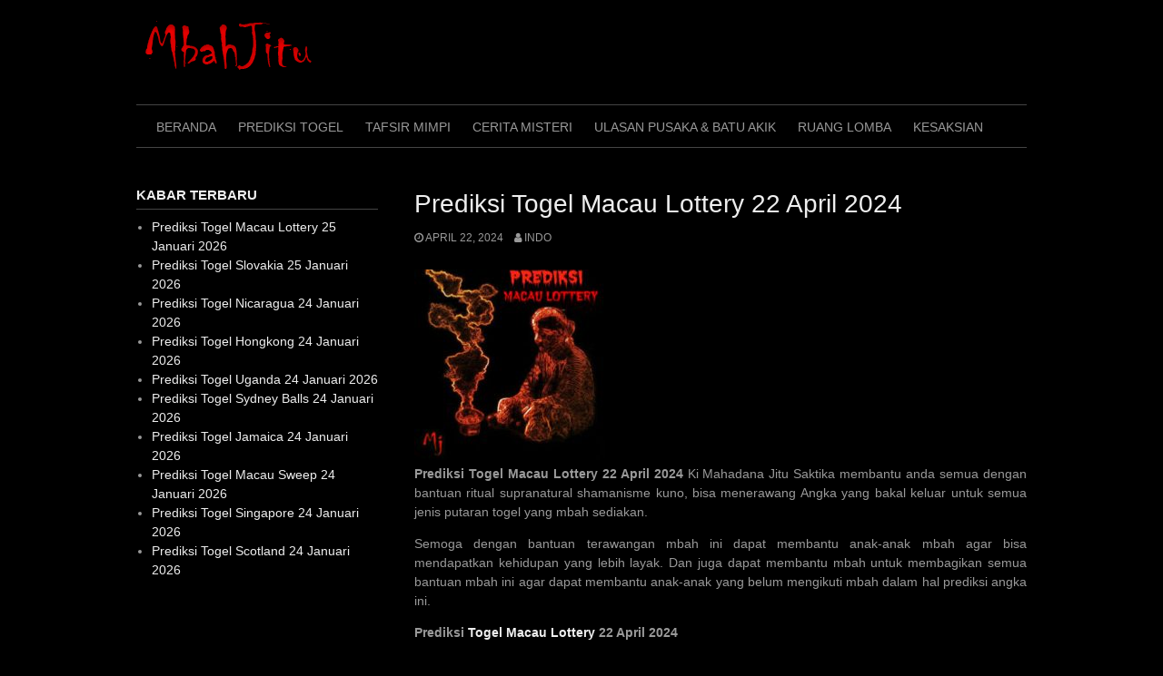

--- FILE ---
content_type: text/html; charset=UTF-8
request_url: https://mbahjitu.com/prediksi-togel-macau-lottery-22-april-2024/
body_size: 10534
content:
<!DOCTYPE html>
<html lang="en">
<head>
<meta charset="UTF-8">
<meta name="viewport" content="width=device-width, initial-scale=1">
<link rel="profile" href="https://gmpg.org/xfn/11">
<link rel="pingback" href="https://mbahjitu.com/xmlrpc.php">


<meta name='robots' content='index, follow, max-image-preview:large, max-snippet:-1, max-video-preview:-1' />

	<!-- This site is optimized with the Yoast SEO plugin v19.13 - https://yoast.com/wordpress/plugins/seo/ -->
	<title>Prediksi Togel Macau Lottery 22 April 2024 - MbahJitu</title>
	<meta name="description" content="Prediksi Togel Macau Lottery 22 April 2024 Ki Mahadana Jitu Saktika membantu anda semua dengan bantuan ritual supranatural shamanisme kuno" />
	<link rel="canonical" href="https://mbahjitu.com/prediksi-togel-macau-lottery-22-april-2024/" />
	<meta property="og:locale" content="en_US" />
	<meta property="og:type" content="article" />
	<meta property="og:title" content="Prediksi Togel Macau Lottery 22 April 2024 - MbahJitu" />
	<meta property="og:description" content="Prediksi Togel Macau Lottery 22 April 2024 Ki Mahadana Jitu Saktika membantu anda semua dengan bantuan ritual supranatural shamanisme kuno" />
	<meta property="og:url" content="https://mbahjitu.com/prediksi-togel-macau-lottery-22-april-2024/" />
	<meta property="og:site_name" content="MbahJitu" />
	<meta property="article:published_time" content="2024-04-21T17:10:45+00:00" />
	<meta property="article:modified_time" content="2024-04-20T16:25:07+00:00" />
	<meta property="og:image" content="https://mbahjitu.com/wp-content/uploads/2021/12/mcl.jpg" />
	<meta property="og:image:width" content="210" />
	<meta property="og:image:height" content="210" />
	<meta property="og:image:type" content="image/jpeg" />
	<meta name="author" content="indo" />
	<meta name="twitter:card" content="summary_large_image" />
	<meta name="twitter:label1" content="Written by" />
	<meta name="twitter:data1" content="indo" />
	<meta name="twitter:label2" content="Est. reading time" />
	<meta name="twitter:data2" content="1 minute" />
	<script type="application/ld+json" class="yoast-schema-graph">{"@context":"https://schema.org","@graph":[{"@type":"Article","@id":"https://mbahjitu.com/prediksi-togel-macau-lottery-22-april-2024/#article","isPartOf":{"@id":"https://mbahjitu.com/prediksi-togel-macau-lottery-22-april-2024/"},"author":{"name":"indo","@id":"http://mbahjitu.com/#/schema/person/8be3bdf038cca592891a973af5cd8a7f"},"headline":"Prediksi Togel Macau Lottery 22 April 2024","datePublished":"2024-04-21T17:10:45+00:00","dateModified":"2024-04-20T16:25:07+00:00","mainEntityOfPage":{"@id":"https://mbahjitu.com/prediksi-togel-macau-lottery-22-april-2024/"},"wordCount":195,"commentCount":0,"publisher":{"@id":"http://mbahjitu.com/#/schema/person/76705e70699625740f266c0b4d7d43ef"},"image":{"@id":"https://mbahjitu.com/prediksi-togel-macau-lottery-22-april-2024/#primaryimage"},"thumbnailUrl":"https://mbahjitu.com/wp-content/uploads/2021/12/mcl.jpg","keywords":["Angker","cerita misteri","Misteri","Prediksi Togel","Supranatural","Tafsir Mimpi","Terawang angka","Terawang angkal","Terawang angkaPrediksi Togel","Ulasan Pusaka"],"articleSection":["Macau Lottery","Prediksi Togel"],"inLanguage":"en","potentialAction":[{"@type":"CommentAction","name":"Comment","target":["https://mbahjitu.com/prediksi-togel-macau-lottery-22-april-2024/#respond"]}]},{"@type":"WebPage","@id":"https://mbahjitu.com/prediksi-togel-macau-lottery-22-april-2024/","url":"https://mbahjitu.com/prediksi-togel-macau-lottery-22-april-2024/","name":"Prediksi Togel Macau Lottery 22 April 2024 - MbahJitu","isPartOf":{"@id":"http://mbahjitu.com/#website"},"primaryImageOfPage":{"@id":"https://mbahjitu.com/prediksi-togel-macau-lottery-22-april-2024/#primaryimage"},"image":{"@id":"https://mbahjitu.com/prediksi-togel-macau-lottery-22-april-2024/#primaryimage"},"thumbnailUrl":"https://mbahjitu.com/wp-content/uploads/2021/12/mcl.jpg","datePublished":"2024-04-21T17:10:45+00:00","dateModified":"2024-04-20T16:25:07+00:00","description":"Prediksi Togel Macau Lottery 22 April 2024 Ki Mahadana Jitu Saktika membantu anda semua dengan bantuan ritual supranatural shamanisme kuno","breadcrumb":{"@id":"https://mbahjitu.com/prediksi-togel-macau-lottery-22-april-2024/#breadcrumb"},"inLanguage":"en","potentialAction":[{"@type":"ReadAction","target":["https://mbahjitu.com/prediksi-togel-macau-lottery-22-april-2024/"]}]},{"@type":"ImageObject","inLanguage":"en","@id":"https://mbahjitu.com/prediksi-togel-macau-lottery-22-april-2024/#primaryimage","url":"https://mbahjitu.com/wp-content/uploads/2021/12/mcl.jpg","contentUrl":"https://mbahjitu.com/wp-content/uploads/2021/12/mcl.jpg","width":210,"height":210,"caption":"Prediksi Togel Macaupools Hari Ini"},{"@type":"BreadcrumbList","@id":"https://mbahjitu.com/prediksi-togel-macau-lottery-22-april-2024/#breadcrumb","itemListElement":[{"@type":"ListItem","position":1,"name":"Home","item":"https://mbahjitu.com/"},{"@type":"ListItem","position":2,"name":"Prediksi Togel Macau Lottery 22 April 2024"}]},{"@type":"WebSite","@id":"http://mbahjitu.com/#website","url":"http://mbahjitu.com/","name":"MbahJitu","description":"Prediksi Togel, Cerita Misteri, Informasi Pusaka dan Livedraw","publisher":{"@id":"http://mbahjitu.com/#/schema/person/76705e70699625740f266c0b4d7d43ef"},"potentialAction":[{"@type":"SearchAction","target":{"@type":"EntryPoint","urlTemplate":"http://mbahjitu.com/?s={search_term_string}"},"query-input":"required name=search_term_string"}],"inLanguage":"en"},{"@type":["Person","Organization"],"@id":"http://mbahjitu.com/#/schema/person/76705e70699625740f266c0b4d7d43ef","name":"KiMahadana","image":{"@type":"ImageObject","inLanguage":"en","@id":"http://mbahjitu.com/#/schema/person/image/","url":"https://mbahjitu.com/wp-content/uploads/2016/11/cropped-mbahjitu_final.png","contentUrl":"https://mbahjitu.com/wp-content/uploads/2016/11/cropped-mbahjitu_final.png","width":250,"height":100,"caption":"KiMahadana"},"logo":{"@id":"http://mbahjitu.com/#/schema/person/image/"}},{"@type":"Person","@id":"http://mbahjitu.com/#/schema/person/8be3bdf038cca592891a973af5cd8a7f","name":"indo","image":{"@type":"ImageObject","inLanguage":"en","@id":"http://mbahjitu.com/#/schema/person/image/","url":"https://secure.gravatar.com/avatar/4dd6d9a044bcb6b93668971f9e6edc77?s=96&d=mm&r=g","contentUrl":"https://secure.gravatar.com/avatar/4dd6d9a044bcb6b93668971f9e6edc77?s=96&d=mm&r=g","caption":"indo"}}]}</script>
	<!-- / Yoast SEO plugin. -->


<link rel='dns-prefetch' href='//s.w.org' />
<link rel="alternate" type="application/rss+xml" title="MbahJitu &raquo; Feed" href="https://mbahjitu.com/feed/" />
<link rel="alternate" type="application/rss+xml" title="MbahJitu &raquo; Comments Feed" href="https://mbahjitu.com/comments/feed/" />
<link rel="alternate" type="application/rss+xml" title="MbahJitu &raquo; Prediksi Togel Macau Lottery 22 April 2024 Comments Feed" href="https://mbahjitu.com/prediksi-togel-macau-lottery-22-april-2024/feed/" />
		<!-- This site uses the Google Analytics by ExactMetrics plugin v7.24.3 - Using Analytics tracking - https://www.exactmetrics.com/ -->
		<!-- Note: ExactMetrics is not currently configured on this site. The site owner needs to authenticate with Google Analytics in the ExactMetrics settings panel. -->
					<!-- No tracking code set -->
				<!-- / Google Analytics by ExactMetrics -->
		<script type="text/javascript">
window._wpemojiSettings = {"baseUrl":"https:\/\/s.w.org\/images\/core\/emoji\/13.1.0\/72x72\/","ext":".png","svgUrl":"https:\/\/s.w.org\/images\/core\/emoji\/13.1.0\/svg\/","svgExt":".svg","source":{"concatemoji":"https:\/\/mbahjitu.com\/wp-includes\/js\/wp-emoji-release.min.js?ver=5.9.12"}};
/*! This file is auto-generated */
!function(e,a,t){var n,r,o,i=a.createElement("canvas"),p=i.getContext&&i.getContext("2d");function s(e,t){var a=String.fromCharCode;p.clearRect(0,0,i.width,i.height),p.fillText(a.apply(this,e),0,0);e=i.toDataURL();return p.clearRect(0,0,i.width,i.height),p.fillText(a.apply(this,t),0,0),e===i.toDataURL()}function c(e){var t=a.createElement("script");t.src=e,t.defer=t.type="text/javascript",a.getElementsByTagName("head")[0].appendChild(t)}for(o=Array("flag","emoji"),t.supports={everything:!0,everythingExceptFlag:!0},r=0;r<o.length;r++)t.supports[o[r]]=function(e){if(!p||!p.fillText)return!1;switch(p.textBaseline="top",p.font="600 32px Arial",e){case"flag":return s([127987,65039,8205,9895,65039],[127987,65039,8203,9895,65039])?!1:!s([55356,56826,55356,56819],[55356,56826,8203,55356,56819])&&!s([55356,57332,56128,56423,56128,56418,56128,56421,56128,56430,56128,56423,56128,56447],[55356,57332,8203,56128,56423,8203,56128,56418,8203,56128,56421,8203,56128,56430,8203,56128,56423,8203,56128,56447]);case"emoji":return!s([10084,65039,8205,55357,56613],[10084,65039,8203,55357,56613])}return!1}(o[r]),t.supports.everything=t.supports.everything&&t.supports[o[r]],"flag"!==o[r]&&(t.supports.everythingExceptFlag=t.supports.everythingExceptFlag&&t.supports[o[r]]);t.supports.everythingExceptFlag=t.supports.everythingExceptFlag&&!t.supports.flag,t.DOMReady=!1,t.readyCallback=function(){t.DOMReady=!0},t.supports.everything||(n=function(){t.readyCallback()},a.addEventListener?(a.addEventListener("DOMContentLoaded",n,!1),e.addEventListener("load",n,!1)):(e.attachEvent("onload",n),a.attachEvent("onreadystatechange",function(){"complete"===a.readyState&&t.readyCallback()})),(n=t.source||{}).concatemoji?c(n.concatemoji):n.wpemoji&&n.twemoji&&(c(n.twemoji),c(n.wpemoji)))}(window,document,window._wpemojiSettings);
</script>
<style type="text/css">
img.wp-smiley,
img.emoji {
	display: inline !important;
	border: none !important;
	box-shadow: none !important;
	height: 1em !important;
	width: 1em !important;
	margin: 0 0.07em !important;
	vertical-align: -0.1em !important;
	background: none !important;
	padding: 0 !important;
}
</style>
	<link rel='stylesheet' id='wp-block-library-css'  href='https://mbahjitu.com/wp-includes/css/dist/block-library/style.min.css?ver=5.9.12' type='text/css' media='all' />
<style id='global-styles-inline-css' type='text/css'>
body{--wp--preset--color--black: #000000;--wp--preset--color--cyan-bluish-gray: #abb8c3;--wp--preset--color--white: #ffffff;--wp--preset--color--pale-pink: #f78da7;--wp--preset--color--vivid-red: #cf2e2e;--wp--preset--color--luminous-vivid-orange: #ff6900;--wp--preset--color--luminous-vivid-amber: #fcb900;--wp--preset--color--light-green-cyan: #7bdcb5;--wp--preset--color--vivid-green-cyan: #00d084;--wp--preset--color--pale-cyan-blue: #8ed1fc;--wp--preset--color--vivid-cyan-blue: #0693e3;--wp--preset--color--vivid-purple: #9b51e0;--wp--preset--gradient--vivid-cyan-blue-to-vivid-purple: linear-gradient(135deg,rgba(6,147,227,1) 0%,rgb(155,81,224) 100%);--wp--preset--gradient--light-green-cyan-to-vivid-green-cyan: linear-gradient(135deg,rgb(122,220,180) 0%,rgb(0,208,130) 100%);--wp--preset--gradient--luminous-vivid-amber-to-luminous-vivid-orange: linear-gradient(135deg,rgba(252,185,0,1) 0%,rgba(255,105,0,1) 100%);--wp--preset--gradient--luminous-vivid-orange-to-vivid-red: linear-gradient(135deg,rgba(255,105,0,1) 0%,rgb(207,46,46) 100%);--wp--preset--gradient--very-light-gray-to-cyan-bluish-gray: linear-gradient(135deg,rgb(238,238,238) 0%,rgb(169,184,195) 100%);--wp--preset--gradient--cool-to-warm-spectrum: linear-gradient(135deg,rgb(74,234,220) 0%,rgb(151,120,209) 20%,rgb(207,42,186) 40%,rgb(238,44,130) 60%,rgb(251,105,98) 80%,rgb(254,248,76) 100%);--wp--preset--gradient--blush-light-purple: linear-gradient(135deg,rgb(255,206,236) 0%,rgb(152,150,240) 100%);--wp--preset--gradient--blush-bordeaux: linear-gradient(135deg,rgb(254,205,165) 0%,rgb(254,45,45) 50%,rgb(107,0,62) 100%);--wp--preset--gradient--luminous-dusk: linear-gradient(135deg,rgb(255,203,112) 0%,rgb(199,81,192) 50%,rgb(65,88,208) 100%);--wp--preset--gradient--pale-ocean: linear-gradient(135deg,rgb(255,245,203) 0%,rgb(182,227,212) 50%,rgb(51,167,181) 100%);--wp--preset--gradient--electric-grass: linear-gradient(135deg,rgb(202,248,128) 0%,rgb(113,206,126) 100%);--wp--preset--gradient--midnight: linear-gradient(135deg,rgb(2,3,129) 0%,rgb(40,116,252) 100%);--wp--preset--duotone--dark-grayscale: url('#wp-duotone-dark-grayscale');--wp--preset--duotone--grayscale: url('#wp-duotone-grayscale');--wp--preset--duotone--purple-yellow: url('#wp-duotone-purple-yellow');--wp--preset--duotone--blue-red: url('#wp-duotone-blue-red');--wp--preset--duotone--midnight: url('#wp-duotone-midnight');--wp--preset--duotone--magenta-yellow: url('#wp-duotone-magenta-yellow');--wp--preset--duotone--purple-green: url('#wp-duotone-purple-green');--wp--preset--duotone--blue-orange: url('#wp-duotone-blue-orange');--wp--preset--font-size--small: 13px;--wp--preset--font-size--medium: 20px;--wp--preset--font-size--large: 36px;--wp--preset--font-size--x-large: 42px;}.has-black-color{color: var(--wp--preset--color--black) !important;}.has-cyan-bluish-gray-color{color: var(--wp--preset--color--cyan-bluish-gray) !important;}.has-white-color{color: var(--wp--preset--color--white) !important;}.has-pale-pink-color{color: var(--wp--preset--color--pale-pink) !important;}.has-vivid-red-color{color: var(--wp--preset--color--vivid-red) !important;}.has-luminous-vivid-orange-color{color: var(--wp--preset--color--luminous-vivid-orange) !important;}.has-luminous-vivid-amber-color{color: var(--wp--preset--color--luminous-vivid-amber) !important;}.has-light-green-cyan-color{color: var(--wp--preset--color--light-green-cyan) !important;}.has-vivid-green-cyan-color{color: var(--wp--preset--color--vivid-green-cyan) !important;}.has-pale-cyan-blue-color{color: var(--wp--preset--color--pale-cyan-blue) !important;}.has-vivid-cyan-blue-color{color: var(--wp--preset--color--vivid-cyan-blue) !important;}.has-vivid-purple-color{color: var(--wp--preset--color--vivid-purple) !important;}.has-black-background-color{background-color: var(--wp--preset--color--black) !important;}.has-cyan-bluish-gray-background-color{background-color: var(--wp--preset--color--cyan-bluish-gray) !important;}.has-white-background-color{background-color: var(--wp--preset--color--white) !important;}.has-pale-pink-background-color{background-color: var(--wp--preset--color--pale-pink) !important;}.has-vivid-red-background-color{background-color: var(--wp--preset--color--vivid-red) !important;}.has-luminous-vivid-orange-background-color{background-color: var(--wp--preset--color--luminous-vivid-orange) !important;}.has-luminous-vivid-amber-background-color{background-color: var(--wp--preset--color--luminous-vivid-amber) !important;}.has-light-green-cyan-background-color{background-color: var(--wp--preset--color--light-green-cyan) !important;}.has-vivid-green-cyan-background-color{background-color: var(--wp--preset--color--vivid-green-cyan) !important;}.has-pale-cyan-blue-background-color{background-color: var(--wp--preset--color--pale-cyan-blue) !important;}.has-vivid-cyan-blue-background-color{background-color: var(--wp--preset--color--vivid-cyan-blue) !important;}.has-vivid-purple-background-color{background-color: var(--wp--preset--color--vivid-purple) !important;}.has-black-border-color{border-color: var(--wp--preset--color--black) !important;}.has-cyan-bluish-gray-border-color{border-color: var(--wp--preset--color--cyan-bluish-gray) !important;}.has-white-border-color{border-color: var(--wp--preset--color--white) !important;}.has-pale-pink-border-color{border-color: var(--wp--preset--color--pale-pink) !important;}.has-vivid-red-border-color{border-color: var(--wp--preset--color--vivid-red) !important;}.has-luminous-vivid-orange-border-color{border-color: var(--wp--preset--color--luminous-vivid-orange) !important;}.has-luminous-vivid-amber-border-color{border-color: var(--wp--preset--color--luminous-vivid-amber) !important;}.has-light-green-cyan-border-color{border-color: var(--wp--preset--color--light-green-cyan) !important;}.has-vivid-green-cyan-border-color{border-color: var(--wp--preset--color--vivid-green-cyan) !important;}.has-pale-cyan-blue-border-color{border-color: var(--wp--preset--color--pale-cyan-blue) !important;}.has-vivid-cyan-blue-border-color{border-color: var(--wp--preset--color--vivid-cyan-blue) !important;}.has-vivid-purple-border-color{border-color: var(--wp--preset--color--vivid-purple) !important;}.has-vivid-cyan-blue-to-vivid-purple-gradient-background{background: var(--wp--preset--gradient--vivid-cyan-blue-to-vivid-purple) !important;}.has-light-green-cyan-to-vivid-green-cyan-gradient-background{background: var(--wp--preset--gradient--light-green-cyan-to-vivid-green-cyan) !important;}.has-luminous-vivid-amber-to-luminous-vivid-orange-gradient-background{background: var(--wp--preset--gradient--luminous-vivid-amber-to-luminous-vivid-orange) !important;}.has-luminous-vivid-orange-to-vivid-red-gradient-background{background: var(--wp--preset--gradient--luminous-vivid-orange-to-vivid-red) !important;}.has-very-light-gray-to-cyan-bluish-gray-gradient-background{background: var(--wp--preset--gradient--very-light-gray-to-cyan-bluish-gray) !important;}.has-cool-to-warm-spectrum-gradient-background{background: var(--wp--preset--gradient--cool-to-warm-spectrum) !important;}.has-blush-light-purple-gradient-background{background: var(--wp--preset--gradient--blush-light-purple) !important;}.has-blush-bordeaux-gradient-background{background: var(--wp--preset--gradient--blush-bordeaux) !important;}.has-luminous-dusk-gradient-background{background: var(--wp--preset--gradient--luminous-dusk) !important;}.has-pale-ocean-gradient-background{background: var(--wp--preset--gradient--pale-ocean) !important;}.has-electric-grass-gradient-background{background: var(--wp--preset--gradient--electric-grass) !important;}.has-midnight-gradient-background{background: var(--wp--preset--gradient--midnight) !important;}.has-small-font-size{font-size: var(--wp--preset--font-size--small) !important;}.has-medium-font-size{font-size: var(--wp--preset--font-size--medium) !important;}.has-large-font-size{font-size: var(--wp--preset--font-size--large) !important;}.has-x-large-font-size{font-size: var(--wp--preset--font-size--x-large) !important;}
</style>
<link rel='stylesheet' id='jquery-ui-css'  href='https://mbahjitu.com/wp-content/plugins/soundy-background-music/css/jquery-ui-1.12.1/jquery-ui.css?ver=5.9.12' type='text/css' media='all' />
<link rel='stylesheet' id='soundy_front_end-css'  href='https://mbahjitu.com/wp-content/plugins/soundy-background-music/css/style-front-end.css?ver=5.9.12' type='text/css' media='all' />
<link rel='stylesheet' id='coral-dark-css'  href='https://mbahjitu.com/wp-content/themes/coral-dark/style.css?ver=5.9.12' type='text/css' media='all' />
<link rel='stylesheet' id='child-style-css'  href='https://mbahjitu.com/wp-content/themes/coral-dark-child/style.css?ver=1.0.0' type='text/css' media='all' />
<link rel='stylesheet' id='coral-dark-style-css'  href='https://mbahjitu.com/wp-content/themes/coral-dark-child/style.css?ver=5.9.12' type='text/css' media='all' />
<style id='coral-dark-style-inline-css' type='text/css'>

		body, button, input, select, textarea {	font-size: 14px;}
		h1.site-title, h3.site-title {
			margin-top: 25px; 
			font-size: 36px; 
		}
		h1.site-title a,
		h1.site-title a:visited,
		h1.site-title a:hover,
		h1.site-title a:active,
		h1.site-title a:focus,
		h3.site-title a,
		h3.site-title a:visited,
		h3.site-title a:hover,
		h3.site-title a:active,
		h3.site-title a:focus {
			color: #ed0000 !important;
		}
		
		h2.site-description, h4.site-description {
			margin-top: -5px;
			font-size: 14px;
			color: #999999;
		}
		.custom-logo {max-height: 100px;}
		@media screen and (min-width: 768px) {
			.main-navigation {margin-top: 15px;}
			#search1 {margin-top: 42px;}
			#social1 {margin-top: 47px;}
		}
	
</style>
<link rel='stylesheet' id='recent-posts-widget-with-thumbnails-public-style-css'  href='https://mbahjitu.com/wp-content/plugins/recent-posts-widget-with-thumbnails/public.css?ver=7.1.1' type='text/css' media='all' />
<script type='text/javascript' src='https://mbahjitu.com/wp-includes/js/jquery/jquery.min.js?ver=3.6.0' id='jquery-core-js'></script>
<script type='text/javascript' src='https://mbahjitu.com/wp-includes/js/jquery/jquery-migrate.min.js?ver=3.3.2' id='jquery-migrate-js'></script>
<script type='text/javascript' src='https://mbahjitu.com/wp-content/plugins/soundy-background-music/js/front-end.js?ver=5.9.12' id='soundy-front-end-js'></script>
<script type='text/javascript' src='https://mbahjitu.com/wp-content/themes/coral-dark/js/jquery.nivo.slider.pack.js?ver=3.2' id='nivo-slider-js'></script>
<link rel="https://api.w.org/" href="https://mbahjitu.com/wp-json/" /><link rel="alternate" type="application/json" href="https://mbahjitu.com/wp-json/wp/v2/posts/83857" /><link rel="EditURI" type="application/rsd+xml" title="RSD" href="https://mbahjitu.com/xmlrpc.php?rsd" />
<link rel="wlwmanifest" type="application/wlwmanifest+xml" href="https://mbahjitu.com/wp-includes/wlwmanifest.xml" /> 
<meta name="generator" content="WordPress 5.9.12" />
<link rel='shortlink' href='https://mbahjitu.com/?p=83857' />
<link rel="alternate" type="application/json+oembed" href="https://mbahjitu.com/wp-json/oembed/1.0/embed?url=https%3A%2F%2Fmbahjitu.com%2Fprediksi-togel-macau-lottery-22-april-2024%2F" />
<link rel="alternate" type="text/xml+oembed" href="https://mbahjitu.com/wp-json/oembed/1.0/embed?url=https%3A%2F%2Fmbahjitu.com%2Fprediksi-togel-macau-lottery-22-april-2024%2F&#038;format=xml" />
<link rel="icon" href="https://mbahjitu.com/wp-content/uploads/2016/11/cropped-icon-32x32.png" sizes="32x32" />
<link rel="icon" href="https://mbahjitu.com/wp-content/uploads/2016/11/cropped-icon-192x192.png" sizes="192x192" />
<link rel="apple-touch-icon" href="https://mbahjitu.com/wp-content/uploads/2016/11/cropped-icon-180x180.png" />
<meta name="msapplication-TileImage" content="https://mbahjitu.com/wp-content/uploads/2016/11/cropped-icon-270x270.png" />
</head>

<body class="post-template-default single single-post postid-83857 single-format-standard wp-custom-logo wp-embed-responsive group-blog">
<svg xmlns="http://www.w3.org/2000/svg" viewBox="0 0 0 0" width="0" height="0" focusable="false" role="none" style="visibility: hidden; position: absolute; left: -9999px; overflow: hidden;" ><defs><filter id="wp-duotone-dark-grayscale"><feColorMatrix color-interpolation-filters="sRGB" type="matrix" values=" .299 .587 .114 0 0 .299 .587 .114 0 0 .299 .587 .114 0 0 .299 .587 .114 0 0 " /><feComponentTransfer color-interpolation-filters="sRGB" ><feFuncR type="table" tableValues="0 0.49803921568627" /><feFuncG type="table" tableValues="0 0.49803921568627" /><feFuncB type="table" tableValues="0 0.49803921568627" /><feFuncA type="table" tableValues="1 1" /></feComponentTransfer><feComposite in2="SourceGraphic" operator="in" /></filter></defs></svg><svg xmlns="http://www.w3.org/2000/svg" viewBox="0 0 0 0" width="0" height="0" focusable="false" role="none" style="visibility: hidden; position: absolute; left: -9999px; overflow: hidden;" ><defs><filter id="wp-duotone-grayscale"><feColorMatrix color-interpolation-filters="sRGB" type="matrix" values=" .299 .587 .114 0 0 .299 .587 .114 0 0 .299 .587 .114 0 0 .299 .587 .114 0 0 " /><feComponentTransfer color-interpolation-filters="sRGB" ><feFuncR type="table" tableValues="0 1" /><feFuncG type="table" tableValues="0 1" /><feFuncB type="table" tableValues="0 1" /><feFuncA type="table" tableValues="1 1" /></feComponentTransfer><feComposite in2="SourceGraphic" operator="in" /></filter></defs></svg><svg xmlns="http://www.w3.org/2000/svg" viewBox="0 0 0 0" width="0" height="0" focusable="false" role="none" style="visibility: hidden; position: absolute; left: -9999px; overflow: hidden;" ><defs><filter id="wp-duotone-purple-yellow"><feColorMatrix color-interpolation-filters="sRGB" type="matrix" values=" .299 .587 .114 0 0 .299 .587 .114 0 0 .299 .587 .114 0 0 .299 .587 .114 0 0 " /><feComponentTransfer color-interpolation-filters="sRGB" ><feFuncR type="table" tableValues="0.54901960784314 0.98823529411765" /><feFuncG type="table" tableValues="0 1" /><feFuncB type="table" tableValues="0.71764705882353 0.25490196078431" /><feFuncA type="table" tableValues="1 1" /></feComponentTransfer><feComposite in2="SourceGraphic" operator="in" /></filter></defs></svg><svg xmlns="http://www.w3.org/2000/svg" viewBox="0 0 0 0" width="0" height="0" focusable="false" role="none" style="visibility: hidden; position: absolute; left: -9999px; overflow: hidden;" ><defs><filter id="wp-duotone-blue-red"><feColorMatrix color-interpolation-filters="sRGB" type="matrix" values=" .299 .587 .114 0 0 .299 .587 .114 0 0 .299 .587 .114 0 0 .299 .587 .114 0 0 " /><feComponentTransfer color-interpolation-filters="sRGB" ><feFuncR type="table" tableValues="0 1" /><feFuncG type="table" tableValues="0 0.27843137254902" /><feFuncB type="table" tableValues="0.5921568627451 0.27843137254902" /><feFuncA type="table" tableValues="1 1" /></feComponentTransfer><feComposite in2="SourceGraphic" operator="in" /></filter></defs></svg><svg xmlns="http://www.w3.org/2000/svg" viewBox="0 0 0 0" width="0" height="0" focusable="false" role="none" style="visibility: hidden; position: absolute; left: -9999px; overflow: hidden;" ><defs><filter id="wp-duotone-midnight"><feColorMatrix color-interpolation-filters="sRGB" type="matrix" values=" .299 .587 .114 0 0 .299 .587 .114 0 0 .299 .587 .114 0 0 .299 .587 .114 0 0 " /><feComponentTransfer color-interpolation-filters="sRGB" ><feFuncR type="table" tableValues="0 0" /><feFuncG type="table" tableValues="0 0.64705882352941" /><feFuncB type="table" tableValues="0 1" /><feFuncA type="table" tableValues="1 1" /></feComponentTransfer><feComposite in2="SourceGraphic" operator="in" /></filter></defs></svg><svg xmlns="http://www.w3.org/2000/svg" viewBox="0 0 0 0" width="0" height="0" focusable="false" role="none" style="visibility: hidden; position: absolute; left: -9999px; overflow: hidden;" ><defs><filter id="wp-duotone-magenta-yellow"><feColorMatrix color-interpolation-filters="sRGB" type="matrix" values=" .299 .587 .114 0 0 .299 .587 .114 0 0 .299 .587 .114 0 0 .299 .587 .114 0 0 " /><feComponentTransfer color-interpolation-filters="sRGB" ><feFuncR type="table" tableValues="0.78039215686275 1" /><feFuncG type="table" tableValues="0 0.94901960784314" /><feFuncB type="table" tableValues="0.35294117647059 0.47058823529412" /><feFuncA type="table" tableValues="1 1" /></feComponentTransfer><feComposite in2="SourceGraphic" operator="in" /></filter></defs></svg><svg xmlns="http://www.w3.org/2000/svg" viewBox="0 0 0 0" width="0" height="0" focusable="false" role="none" style="visibility: hidden; position: absolute; left: -9999px; overflow: hidden;" ><defs><filter id="wp-duotone-purple-green"><feColorMatrix color-interpolation-filters="sRGB" type="matrix" values=" .299 .587 .114 0 0 .299 .587 .114 0 0 .299 .587 .114 0 0 .299 .587 .114 0 0 " /><feComponentTransfer color-interpolation-filters="sRGB" ><feFuncR type="table" tableValues="0.65098039215686 0.40392156862745" /><feFuncG type="table" tableValues="0 1" /><feFuncB type="table" tableValues="0.44705882352941 0.4" /><feFuncA type="table" tableValues="1 1" /></feComponentTransfer><feComposite in2="SourceGraphic" operator="in" /></filter></defs></svg><svg xmlns="http://www.w3.org/2000/svg" viewBox="0 0 0 0" width="0" height="0" focusable="false" role="none" style="visibility: hidden; position: absolute; left: -9999px; overflow: hidden;" ><defs><filter id="wp-duotone-blue-orange"><feColorMatrix color-interpolation-filters="sRGB" type="matrix" values=" .299 .587 .114 0 0 .299 .587 .114 0 0 .299 .587 .114 0 0 .299 .587 .114 0 0 " /><feComponentTransfer color-interpolation-filters="sRGB" ><feFuncR type="table" tableValues="0.098039215686275 1" /><feFuncG type="table" tableValues="0 0.66274509803922" /><feFuncB type="table" tableValues="0.84705882352941 0.41960784313725" /><feFuncA type="table" tableValues="1 1" /></feComponentTransfer><feComposite in2="SourceGraphic" operator="in" /></filter></defs></svg><div id="page" class="hfeed site">
	<a class="skip-link screen-reader-text" href="#content">Skip to content</a>

	<header id="masthead" class="site-header grid-container" role="banner">
		<div class="site-branding egrid  grid-35 tablet-grid-35 mobile-grid-100">
							<a href="https://mbahjitu.com/" class="custom-logo-link" rel="home"><img width="250" height="100" src="https://mbahjitu.com/wp-content/uploads/2016/11/cropped-mbahjitu_final.png" class="custom-logo" alt="MbahJitu" srcset="https://mbahjitu.com/wp-content/uploads/2016/11/cropped-mbahjitu_final.png 250w, https://mbahjitu.com/wp-content/uploads/2016/11/cropped-mbahjitu_final-210x84.png 210w" sizes="(max-width: 250px) 100vw, 250px" /></a>							
		</div><!-- .site-branding -->
		<div id="headerright" class="grid-parent egrid  grid-65 tablet-grid-65 mobile-grid-100">
			
			<div id="social1" class="egrid  grid-100 tablet-grid-100 mobile-grid-100">
							</div>
			
			<div id="search1" class="search  hide-on-desktop hide-on-tablet hide-on-mobile">
				<div class="search-container">
<form role="search" method="get" class="search-form" action="https://mbahjitu.com/">
	<fieldset>
		<input type="search" class="search-field" placeholder="Search..." value="" name="s" title="Search for:" />
		<input type="submit" class="search-submit" value="" />
	</fieldset>
</form>
</div>			</div>
		</div>

		<nav id="site-navigation" class="main-navigation egrid grid-100 tablet-grid-100 mobile-grid-100" role="navigation">
			<i id="menu-button" class="fa fa-bars collapsed"><span>  Menu</span></i>
			<div class="menu-primary-menu-container"><ul id="main-menu" class="sm sm-clean collapsed"><li id="menu-item-324" class="menu-item menu-item-type-post_type menu-item-object-page menu-item-home menu-item-324"><a href="https://mbahjitu.com/">Beranda</a></li>
<li id="menu-item-6190" class="menu-item menu-item-type-taxonomy menu-item-object-category current-post-ancestor current-menu-parent current-post-parent menu-item-6190"><a href="https://mbahjitu.com/category/prediksi-togel/">Prediksi Togel</a></li>
<li id="menu-item-289" class="menu-item menu-item-type-taxonomy menu-item-object-category menu-item-289"><a href="https://mbahjitu.com/category/tafsir-mimpi/">Tafsir Mimpi</a></li>
<li id="menu-item-291" class="menu-item menu-item-type-taxonomy menu-item-object-category menu-item-291"><a href="https://mbahjitu.com/category/cerita-misteri/">Cerita Misteri</a></li>
<li id="menu-item-290" class="menu-item menu-item-type-taxonomy menu-item-object-category menu-item-290"><a href="https://mbahjitu.com/category/ulasan-pusaka-batu-akik/">Ulasan Pusaka &#038; Batu Akik</a></li>
<li id="menu-item-3806" class="menu-item menu-item-type-custom menu-item-object-custom menu-item-3806"><a href="/">Ruang Lomba</a></li>
<li id="menu-item-294" class="menu-item menu-item-type-post_type menu-item-object-page menu-item-294"><a href="https://mbahjitu.com/kesaksian/">Kesaksian</a></li>
</ul></div>		</nav><!-- #site-navigation -->
	</header><!-- #masthead -->

		
<!-- breadcrumbs from Yoast or NavXT plugins -->
		<div id="breadcrumbs" class="grid-container">
		<div class="breadcrumbs grid-100 tablet-grid-100 mobile-grid-100">
					</div>
	</div>
		
	<div id="content" class="site-content grid-container">

	<div id="primary" class="content-area egrid  grid-70 tablet-grid-70 mobile-grid-100 push-30 tablet-push-30">
		<main id="main" class="site-main" role="main">

		
			
<article id="post-83857" class="post-83857 post type-post status-publish format-standard has-post-thumbnail hentry category-macau-lottery category-prediksi-togel tag-angker tag-cerita-misteri tag-misteri tag-prediksi-togel tag-supranatural tag-tafsir-mimpi tag-terawang-angka tag-terawang-angkal tag-terawang-angkaprediksi-togel tag-ulasan-pusaka">
	<header class="entry-header">
		<h1 class="entry-title">Prediksi Togel Macau Lottery 22 April 2024</h1>
		<div class="entry-meta">
			<span class="posted-on"><a href="https://mbahjitu.com/prediksi-togel-macau-lottery-22-april-2024/" rel="bookmark"><time class="entry-date published" datetime="2024-04-22T00:10:45+07:00">April 22, 2024</time><time class="updated" datetime="2024-04-20T23:25:07+07:00">April 20, 2024</time></a></span><span class="byline"> <span class="author vcard"><a class="url fn n" href="https://mbahjitu.com/author/indo/">indo</a></span></span>		</div><!-- .entry-meta -->
	</header><!-- .entry-header -->

	<div class="entry-content">
		
		
	<div class="post-thumbnail">
		<img width="210" height="210" src="https://mbahjitu.com/wp-content/uploads/2021/12/mcl.jpg" class="attachment-large size-large wp-post-image" alt="Prediksi Togel Macau Lottery" srcset="https://mbahjitu.com/wp-content/uploads/2021/12/mcl.jpg 210w, https://mbahjitu.com/wp-content/uploads/2021/12/mcl-150x150.jpg 150w" sizes="(max-width: 210px) 100vw, 210px" />	</div><!-- .post-thumbnail -->

	<p><strong>Prediksi Togel Macau Lottery</strong> <strong>22 April 2024</strong><strong> </strong>Ki Mahadana Jitu Saktika membantu anda semua dengan bantuan ritual supranatural shamanisme kuno, bisa menerawang Angka yang bakal keluar untuk semua jenis putaran togel yang mbah sediakan.</p>
<p>Semoga dengan bantuan terawangan mbah ini dapat membantu anak-anak mbah agar bisa mendapatkan kehidupan yang lebih layak. Dan juga dapat membantu mbah untuk membagikan semua bantuan mbah ini agar dapat membantu anak-anak yang belum mengikuti mbah dalam hal prediksi angka ini.</p>
<p><strong>Prediksi</strong><a href="https://mbahjitu.com/category/prediksi-togel/macau-lottery/"><strong> Togel Macau Lottery</strong></a><strong> 22 April 2024</strong></p>
<div>
<p>ANGKA MAIN : 825</p>
<p>COLOK BEBAS : 2/5</p>
<p>KEPALA : 925</p>
<p>EKOR : 4725</p>
<p>BBFS: 894725</p>
<p>TOP TOGEL 2D</p>
</div>
<p>85 92 48 79 84 74 29 57</p>
<p>untuk berjaga jaga Saran dari mbah lebih baik angka di atas di bb alias bolak balik.</p>
<p>tidak ada yang pasti di dunia ini, yang pasti hanya milik Subhanahu wa ta’ala</p>
<p>Mbah Hanya memberikan angka angka yang mbah terawang</p>
<p>semoga anak anak mbah selalu di berikan rejeki yang berlimpah, salam kompak untuk semua anak anak mbah yang sudah setia temani mbah dari dulu.</p>
<p>Utamakan Prediksi Sendiri, Semoga Prediksi Togel Yang Mbah Berikan di atas Dapat Membantu anak anak Semua, Angka Mbah Juga Bisa Di Kolab Dengan Angka Anda. Salam Jitu Mbah</p>
<p>pengeluaran <strong><a href="https://macaupools.com/">result Macau lottery</a></strong> bisa anak anak lihat di Macaupools.com</p>
			</div><!-- .entry-content -->

	<footer class="entry-footer">
		<span class="update">Updated: <a href="https://mbahjitu.com/prediksi-togel-macau-lottery-22-april-2024/" rel="bookmark"><time class="published updated" datetime="2024-04-20T23:25:07+07:00">April 20, 2024</time></a></span><br><span class="cat-links">Categories: <a href="https://mbahjitu.com/category/prediksi-togel/macau-lottery/" rel="category tag">Macau Lottery</a>, <a href="https://mbahjitu.com/category/prediksi-togel/" rel="category tag">Prediksi Togel</a></span><span class="tags-links">Tags: <a href="https://mbahjitu.com/tag/angker/" rel="tag">Angker</a>, <a href="https://mbahjitu.com/tag/cerita-misteri/" rel="tag">cerita misteri</a>, <a href="https://mbahjitu.com/tag/misteri/" rel="tag">Misteri</a>, <a href="https://mbahjitu.com/tag/prediksi-togel/" rel="tag">Prediksi Togel</a>, <a href="https://mbahjitu.com/tag/supranatural/" rel="tag">Supranatural</a>, <a href="https://mbahjitu.com/tag/tafsir-mimpi/" rel="tag">Tafsir Mimpi</a>, <a href="https://mbahjitu.com/tag/terawang-angka/" rel="tag">Terawang angka</a>, <a href="https://mbahjitu.com/tag/terawang-angkal/" rel="tag">Terawang angkal</a>, <a href="https://mbahjitu.com/tag/terawang-angkaprediksi-togel/" rel="tag">Terawang angkaPrediksi Togel</a>, <a href="https://mbahjitu.com/tag/ulasan-pusaka/" rel="tag">Ulasan Pusaka</a></span>	</footer><!-- .entry-footer -->
</article><!-- #post-## -->
						
	<nav class="navigation post-navigation" aria-label="Post navigation">
		<h2 class="screen-reader-text">Post navigation</h2>
		<div class="nav-links"><div class="nav-previous"><a href="https://mbahjitu.com/prediksi-togel-slovakia-22-april-2024/" rel="prev">Previous post</a></div><div class="nav-next"><a href="https://mbahjitu.com/prediksi-togel-kenya-22-april-2024/" rel="next">Next post</a></div></div>
	</nav>
			
<div id="comments" class="comments-area">

	
	
	
		<div id="respond" class="comment-respond">
		<h3 id="reply-title" class="comment-reply-title">Leave a Reply <small><a rel="nofollow" id="cancel-comment-reply-link" href="/prediksi-togel-macau-lottery-22-april-2024/#respond" style="display:none;">Cancel reply</a></small></h3><form action="https://mbahjitu.com/wp-comments-post.php" method="post" id="commentform" class="comment-form" novalidate><p class="comment-notes"><span id="email-notes">Your email address will not be published.</span> <span class="required-field-message" aria-hidden="true">Required fields are marked <span class="required" aria-hidden="true">*</span></span></p><p class="comment-form-comment"><label for="comment">Comment <span class="required" aria-hidden="true">*</span></label> <textarea id="comment" name="comment" cols="45" rows="8" maxlength="65525" required></textarea></p><p class="comment-form-author"><label for="author">Name <span class="required" aria-hidden="true">*</span></label> <input id="author" name="author" type="text" value="" size="30" maxlength="245" required /></p>
<p class="comment-form-email"><label for="email">Email <span class="required" aria-hidden="true">*</span></label> <input id="email" name="email" type="email" value="" size="30" maxlength="100" aria-describedby="email-notes" required /></p>
<p class="comment-form-url"><label for="url">Website</label> <input id="url" name="url" type="url" value="" size="30" maxlength="200" /></p>
<div class="gglcptch gglcptch_v2"><div id="gglcptch_recaptcha_3709478564" class="gglcptch_recaptcha"></div>
				<noscript>
					<div style="width: 302px;">
						<div style="width: 302px; height: 422px; position: relative;">
							<div style="width: 302px; height: 422px; position: absolute;">
								<iframe src="https://www.google.com/recaptcha/api/fallback?k=6Lfm_TMUAAAAAJNToVsrgTPcijBZzHFFLM1oxh6Y" frameborder="0" scrolling="no" style="width: 302px; height:422px; border-style: none;"></iframe>
							</div>
						</div>
						<div style="border-style: none; bottom: 12px; left: 25px; margin: 0px; padding: 0px; right: 25px; background: #f9f9f9; border: 1px solid #c1c1c1; border-radius: 3px; height: 60px; width: 300px;">
							<textarea id="g-recaptcha-response" name="g-recaptcha-response" class="g-recaptcha-response" style="width: 250px !important; height: 40px !important; border: 1px solid #c1c1c1 !important; margin: 10px 25px !important; padding: 0px !important; resize: none !important;"></textarea>
						</div>
					</div>
				</noscript></div><p class="form-submit"><input name="submit" type="submit" id="submit" class="submit" value="Post Comment" /> <input type='hidden' name='comment_post_ID' value='83857' id='comment_post_ID' />
<input type='hidden' name='comment_parent' id='comment_parent' value='0' />
</p></form>	</div><!-- #respond -->
	
</div><!-- #comments -->

		
		</main><!-- #main -->
	</div><!-- #primary -->


<div id="secondary" class="widget-area egrid  grid-30 tablet-grid-30 mobile-grid-100 pull-70 tablet-pull-70" role="complementary">

		<aside id="recent-posts-3" class="widget widget_recent_entries">
		<h4 class="widget-title">Kabar Terbaru</h4>
		<ul>
											<li>
					<a href="https://mbahjitu.com/prediksi-togel-macau-lottery-25-januari-2026/">Prediksi Togel Macau Lottery 25 Januari 2026</a>
									</li>
											<li>
					<a href="https://mbahjitu.com/prediksi-togel-slovakia-25-januari-2026/">Prediksi Togel Slovakia 25 Januari 2026</a>
									</li>
											<li>
					<a href="https://mbahjitu.com/prediksi-togel-nicaragua-24-januari-2026/">Prediksi Togel Nicaragua 24 Januari 2026</a>
									</li>
											<li>
					<a href="https://mbahjitu.com/prediksi-togel-hongkong-24-januari-2026/">Prediksi Togel Hongkong 24 Januari 2026</a>
									</li>
											<li>
					<a href="https://mbahjitu.com/prediksi-togel-uganda-24-januari-2026/">Prediksi Togel Uganda 24 Januari 2026</a>
									</li>
											<li>
					<a href="https://mbahjitu.com/prediksi-togel-sydney-balls-24-januari-2026/">Prediksi Togel Sydney Balls 24 Januari 2026</a>
									</li>
											<li>
					<a href="https://mbahjitu.com/prediksi-togel-jamaica-24-januari-2026/">Prediksi Togel Jamaica 24 Januari 2026</a>
									</li>
											<li>
					<a href="https://mbahjitu.com/prediksi-togel-macau-sweep-24-januari-2026/">Prediksi Togel Macau Sweep 24 Januari 2026</a>
									</li>
											<li>
					<a href="https://mbahjitu.com/prediksi-togel-singapore-24-januari-2026/">Prediksi Togel Singapore 24 Januari 2026</a>
									</li>
											<li>
					<a href="https://mbahjitu.com/prediksi-togel-scotland-24-januari-2026/">Prediksi Togel Scotland 24 Januari 2026</a>
									</li>
					</ul>

		</aside><aside id="block-5" class="widget widget_block"><p><a style="color:#000;" href="https://www.pangkalanseblak.site/">Slot Gacor</a></p></aside><aside id="calendar-3" class="widget widget_calendar"><div id="calendar_wrap" class="calendar_wrap"><table id="wp-calendar" class="wp-calendar-table">
	<caption>January 2026</caption>
	<thead>
	<tr>
		<th scope="col" title="Sunday">S</th>
		<th scope="col" title="Monday">M</th>
		<th scope="col" title="Tuesday">T</th>
		<th scope="col" title="Wednesday">W</th>
		<th scope="col" title="Thursday">T</th>
		<th scope="col" title="Friday">F</th>
		<th scope="col" title="Saturday">S</th>
	</tr>
	</thead>
	<tbody>
	<tr>
		<td colspan="4" class="pad">&nbsp;</td><td><a href="https://mbahjitu.com/2026/01/01/" aria-label="Posts published on January 1, 2026">1</a></td><td><a href="https://mbahjitu.com/2026/01/02/" aria-label="Posts published on January 2, 2026">2</a></td><td><a href="https://mbahjitu.com/2026/01/03/" aria-label="Posts published on January 3, 2026">3</a></td>
	</tr>
	<tr>
		<td><a href="https://mbahjitu.com/2026/01/04/" aria-label="Posts published on January 4, 2026">4</a></td><td><a href="https://mbahjitu.com/2026/01/05/" aria-label="Posts published on January 5, 2026">5</a></td><td><a href="https://mbahjitu.com/2026/01/06/" aria-label="Posts published on January 6, 2026">6</a></td><td><a href="https://mbahjitu.com/2026/01/07/" aria-label="Posts published on January 7, 2026">7</a></td><td><a href="https://mbahjitu.com/2026/01/08/" aria-label="Posts published on January 8, 2026">8</a></td><td><a href="https://mbahjitu.com/2026/01/09/" aria-label="Posts published on January 9, 2026">9</a></td><td><a href="https://mbahjitu.com/2026/01/10/" aria-label="Posts published on January 10, 2026">10</a></td>
	</tr>
	<tr>
		<td><a href="https://mbahjitu.com/2026/01/11/" aria-label="Posts published on January 11, 2026">11</a></td><td><a href="https://mbahjitu.com/2026/01/12/" aria-label="Posts published on January 12, 2026">12</a></td><td><a href="https://mbahjitu.com/2026/01/13/" aria-label="Posts published on January 13, 2026">13</a></td><td><a href="https://mbahjitu.com/2026/01/14/" aria-label="Posts published on January 14, 2026">14</a></td><td><a href="https://mbahjitu.com/2026/01/15/" aria-label="Posts published on January 15, 2026">15</a></td><td><a href="https://mbahjitu.com/2026/01/16/" aria-label="Posts published on January 16, 2026">16</a></td><td><a href="https://mbahjitu.com/2026/01/17/" aria-label="Posts published on January 17, 2026">17</a></td>
	</tr>
	<tr>
		<td><a href="https://mbahjitu.com/2026/01/18/" aria-label="Posts published on January 18, 2026">18</a></td><td><a href="https://mbahjitu.com/2026/01/19/" aria-label="Posts published on January 19, 2026">19</a></td><td><a href="https://mbahjitu.com/2026/01/20/" aria-label="Posts published on January 20, 2026">20</a></td><td><a href="https://mbahjitu.com/2026/01/21/" aria-label="Posts published on January 21, 2026">21</a></td><td><a href="https://mbahjitu.com/2026/01/22/" aria-label="Posts published on January 22, 2026">22</a></td><td><a href="https://mbahjitu.com/2026/01/23/" aria-label="Posts published on January 23, 2026">23</a></td><td><a href="https://mbahjitu.com/2026/01/24/" aria-label="Posts published on January 24, 2026">24</a></td>
	</tr>
	<tr>
		<td id="today">25</td><td>26</td><td>27</td><td>28</td><td>29</td><td>30</td><td>31</td>
	</tr>
	</tbody>
	</table><nav aria-label="Previous and next months" class="wp-calendar-nav">
		<span class="wp-calendar-nav-prev"><a href="https://mbahjitu.com/2025/12/">&laquo; Dec</a></span>
		<span class="pad">&nbsp;</span>
		<span class="wp-calendar-nav-next">&nbsp;</span>
	</nav></div></aside></div><!-- #secondary -->

	</div><!-- #content -->

	<footer id="colophon" class="site-footer grid-container" role="contentinfo">
		<div class="grid-100 tablet-grid-100 mobile-grid-100"><div class="sepline2"></div></div>
		<div class="egrid  grid-70 tablet-grid-70 mobile-grid-100" id="footer-widget-copyright">
					</div>
		<div class=" grid-30 tablet-grid-30 mobile-grid-100">
			<a id="designer" class="alignright" href="http://www.mbahjitu.com/">Copyright Mbahjitu</a>
		</div>
		
	</footer><!-- #colophon -->
</div><!-- #page -->

<link rel='stylesheet' id='gglcptch-css'  href='https://mbahjitu.com/wp-content/plugins/google-captcha/css/gglcptch.css?ver=1.74' type='text/css' media='all' />
<script type='text/javascript' src='https://mbahjitu.com/wp-includes/js/jquery/ui/core.min.js?ver=1.13.1' id='jquery-ui-core-js'></script>
<script type='text/javascript' src='https://mbahjitu.com/wp-includes/js/jquery/ui/mouse.min.js?ver=1.13.1' id='jquery-ui-mouse-js'></script>
<script type='text/javascript' src='https://mbahjitu.com/wp-includes/js/jquery/ui/slider.min.js?ver=1.13.1' id='jquery-ui-slider-js'></script>
<script type='text/javascript' src='https://mbahjitu.com/wp-includes/js/jquery/ui/sortable.min.js?ver=1.13.1' id='jquery-ui-sortable-js'></script>
<script type='text/javascript' src='https://mbahjitu.com/wp-includes/js/jquery/ui/effect.min.js?ver=1.13.1' id='jquery-effects-core-js'></script>
<script type='text/javascript' src='https://mbahjitu.com/wp-content/themes/coral-dark/js/jquery.smartmenus.min.js?ver=0.9.7' id='smartmenus-js'></script>
<script type='text/javascript' src='https://mbahjitu.com/wp-content/themes/coral-dark/js/skip-link-focus-fix.js?ver=20130115' id='coral-dark-skip-link-focus-fix-js'></script>
<script type='text/javascript' id='coral-dark-script-js-extra'>
/* <![CDATA[ */
var nivoSliderParams = {"effect":"fade","animspeed":"500","pausetime":"5000"};
/* ]]> */
</script>
<script type='text/javascript' src='https://mbahjitu.com/wp-content/themes/coral-dark/js/functions.js?ver=20160427' id='coral-dark-script-js'></script>
<script type='text/javascript' src='https://mbahjitu.com/wp-includes/js/comment-reply.min.js?ver=5.9.12' id='comment-reply-js'></script>
<script type='text/javascript' data-cfasync="false" async="async" defer="defer" src='https://www.google.com/recaptcha/api.js?render=explicit&#038;ver=1.74' id='gglcptch_api-js'></script>
<script type='text/javascript' id='gglcptch_script-js-extra'>
/* <![CDATA[ */
var gglcptch = {"options":{"version":"v2","sitekey":"6Lfm_TMUAAAAAJNToVsrgTPcijBZzHFFLM1oxh6Y","error":"<strong>Warning<\/strong>:&nbsp;More than one reCAPTCHA has been found in the current form. Please remove all unnecessary reCAPTCHA fields to make it work properly.","disable":0,"theme":"dark"},"vars":{"visibility":false}};
/* ]]> */
</script>
<script type='text/javascript' src='https://mbahjitu.com/wp-content/plugins/google-captcha/js/script.js?ver=1.74' id='gglcptch_script-js'></script>

<script defer src="https://static.cloudflareinsights.com/beacon.min.js/vcd15cbe7772f49c399c6a5babf22c1241717689176015" integrity="sha512-ZpsOmlRQV6y907TI0dKBHq9Md29nnaEIPlkf84rnaERnq6zvWvPUqr2ft8M1aS28oN72PdrCzSjY4U6VaAw1EQ==" data-cf-beacon='{"version":"2024.11.0","token":"0d5c082c31674499bc8840719d63e35f","r":1,"server_timing":{"name":{"cfCacheStatus":true,"cfEdge":true,"cfExtPri":true,"cfL4":true,"cfOrigin":true,"cfSpeedBrain":true},"location_startswith":null}}' crossorigin="anonymous"></script>
</body>
</html>

<!-- Page cached by LiteSpeed Cache 6.1 on 2026-01-25 02:01:54 -->

--- FILE ---
content_type: text/html; charset=utf-8
request_url: https://www.google.com/recaptcha/api2/anchor?ar=1&k=6Lfm_TMUAAAAAJNToVsrgTPcijBZzHFFLM1oxh6Y&co=aHR0cHM6Ly9tYmFoaml0dS5jb206NDQz&hl=en&v=PoyoqOPhxBO7pBk68S4YbpHZ&theme=dark&size=normal&anchor-ms=20000&execute-ms=30000&cb=o5j2vxj98wyf
body_size: 49308
content:
<!DOCTYPE HTML><html dir="ltr" lang="en"><head><meta http-equiv="Content-Type" content="text/html; charset=UTF-8">
<meta http-equiv="X-UA-Compatible" content="IE=edge">
<title>reCAPTCHA</title>
<style type="text/css">
/* cyrillic-ext */
@font-face {
  font-family: 'Roboto';
  font-style: normal;
  font-weight: 400;
  font-stretch: 100%;
  src: url(//fonts.gstatic.com/s/roboto/v48/KFO7CnqEu92Fr1ME7kSn66aGLdTylUAMa3GUBHMdazTgWw.woff2) format('woff2');
  unicode-range: U+0460-052F, U+1C80-1C8A, U+20B4, U+2DE0-2DFF, U+A640-A69F, U+FE2E-FE2F;
}
/* cyrillic */
@font-face {
  font-family: 'Roboto';
  font-style: normal;
  font-weight: 400;
  font-stretch: 100%;
  src: url(//fonts.gstatic.com/s/roboto/v48/KFO7CnqEu92Fr1ME7kSn66aGLdTylUAMa3iUBHMdazTgWw.woff2) format('woff2');
  unicode-range: U+0301, U+0400-045F, U+0490-0491, U+04B0-04B1, U+2116;
}
/* greek-ext */
@font-face {
  font-family: 'Roboto';
  font-style: normal;
  font-weight: 400;
  font-stretch: 100%;
  src: url(//fonts.gstatic.com/s/roboto/v48/KFO7CnqEu92Fr1ME7kSn66aGLdTylUAMa3CUBHMdazTgWw.woff2) format('woff2');
  unicode-range: U+1F00-1FFF;
}
/* greek */
@font-face {
  font-family: 'Roboto';
  font-style: normal;
  font-weight: 400;
  font-stretch: 100%;
  src: url(//fonts.gstatic.com/s/roboto/v48/KFO7CnqEu92Fr1ME7kSn66aGLdTylUAMa3-UBHMdazTgWw.woff2) format('woff2');
  unicode-range: U+0370-0377, U+037A-037F, U+0384-038A, U+038C, U+038E-03A1, U+03A3-03FF;
}
/* math */
@font-face {
  font-family: 'Roboto';
  font-style: normal;
  font-weight: 400;
  font-stretch: 100%;
  src: url(//fonts.gstatic.com/s/roboto/v48/KFO7CnqEu92Fr1ME7kSn66aGLdTylUAMawCUBHMdazTgWw.woff2) format('woff2');
  unicode-range: U+0302-0303, U+0305, U+0307-0308, U+0310, U+0312, U+0315, U+031A, U+0326-0327, U+032C, U+032F-0330, U+0332-0333, U+0338, U+033A, U+0346, U+034D, U+0391-03A1, U+03A3-03A9, U+03B1-03C9, U+03D1, U+03D5-03D6, U+03F0-03F1, U+03F4-03F5, U+2016-2017, U+2034-2038, U+203C, U+2040, U+2043, U+2047, U+2050, U+2057, U+205F, U+2070-2071, U+2074-208E, U+2090-209C, U+20D0-20DC, U+20E1, U+20E5-20EF, U+2100-2112, U+2114-2115, U+2117-2121, U+2123-214F, U+2190, U+2192, U+2194-21AE, U+21B0-21E5, U+21F1-21F2, U+21F4-2211, U+2213-2214, U+2216-22FF, U+2308-230B, U+2310, U+2319, U+231C-2321, U+2336-237A, U+237C, U+2395, U+239B-23B7, U+23D0, U+23DC-23E1, U+2474-2475, U+25AF, U+25B3, U+25B7, U+25BD, U+25C1, U+25CA, U+25CC, U+25FB, U+266D-266F, U+27C0-27FF, U+2900-2AFF, U+2B0E-2B11, U+2B30-2B4C, U+2BFE, U+3030, U+FF5B, U+FF5D, U+1D400-1D7FF, U+1EE00-1EEFF;
}
/* symbols */
@font-face {
  font-family: 'Roboto';
  font-style: normal;
  font-weight: 400;
  font-stretch: 100%;
  src: url(//fonts.gstatic.com/s/roboto/v48/KFO7CnqEu92Fr1ME7kSn66aGLdTylUAMaxKUBHMdazTgWw.woff2) format('woff2');
  unicode-range: U+0001-000C, U+000E-001F, U+007F-009F, U+20DD-20E0, U+20E2-20E4, U+2150-218F, U+2190, U+2192, U+2194-2199, U+21AF, U+21E6-21F0, U+21F3, U+2218-2219, U+2299, U+22C4-22C6, U+2300-243F, U+2440-244A, U+2460-24FF, U+25A0-27BF, U+2800-28FF, U+2921-2922, U+2981, U+29BF, U+29EB, U+2B00-2BFF, U+4DC0-4DFF, U+FFF9-FFFB, U+10140-1018E, U+10190-1019C, U+101A0, U+101D0-101FD, U+102E0-102FB, U+10E60-10E7E, U+1D2C0-1D2D3, U+1D2E0-1D37F, U+1F000-1F0FF, U+1F100-1F1AD, U+1F1E6-1F1FF, U+1F30D-1F30F, U+1F315, U+1F31C, U+1F31E, U+1F320-1F32C, U+1F336, U+1F378, U+1F37D, U+1F382, U+1F393-1F39F, U+1F3A7-1F3A8, U+1F3AC-1F3AF, U+1F3C2, U+1F3C4-1F3C6, U+1F3CA-1F3CE, U+1F3D4-1F3E0, U+1F3ED, U+1F3F1-1F3F3, U+1F3F5-1F3F7, U+1F408, U+1F415, U+1F41F, U+1F426, U+1F43F, U+1F441-1F442, U+1F444, U+1F446-1F449, U+1F44C-1F44E, U+1F453, U+1F46A, U+1F47D, U+1F4A3, U+1F4B0, U+1F4B3, U+1F4B9, U+1F4BB, U+1F4BF, U+1F4C8-1F4CB, U+1F4D6, U+1F4DA, U+1F4DF, U+1F4E3-1F4E6, U+1F4EA-1F4ED, U+1F4F7, U+1F4F9-1F4FB, U+1F4FD-1F4FE, U+1F503, U+1F507-1F50B, U+1F50D, U+1F512-1F513, U+1F53E-1F54A, U+1F54F-1F5FA, U+1F610, U+1F650-1F67F, U+1F687, U+1F68D, U+1F691, U+1F694, U+1F698, U+1F6AD, U+1F6B2, U+1F6B9-1F6BA, U+1F6BC, U+1F6C6-1F6CF, U+1F6D3-1F6D7, U+1F6E0-1F6EA, U+1F6F0-1F6F3, U+1F6F7-1F6FC, U+1F700-1F7FF, U+1F800-1F80B, U+1F810-1F847, U+1F850-1F859, U+1F860-1F887, U+1F890-1F8AD, U+1F8B0-1F8BB, U+1F8C0-1F8C1, U+1F900-1F90B, U+1F93B, U+1F946, U+1F984, U+1F996, U+1F9E9, U+1FA00-1FA6F, U+1FA70-1FA7C, U+1FA80-1FA89, U+1FA8F-1FAC6, U+1FACE-1FADC, U+1FADF-1FAE9, U+1FAF0-1FAF8, U+1FB00-1FBFF;
}
/* vietnamese */
@font-face {
  font-family: 'Roboto';
  font-style: normal;
  font-weight: 400;
  font-stretch: 100%;
  src: url(//fonts.gstatic.com/s/roboto/v48/KFO7CnqEu92Fr1ME7kSn66aGLdTylUAMa3OUBHMdazTgWw.woff2) format('woff2');
  unicode-range: U+0102-0103, U+0110-0111, U+0128-0129, U+0168-0169, U+01A0-01A1, U+01AF-01B0, U+0300-0301, U+0303-0304, U+0308-0309, U+0323, U+0329, U+1EA0-1EF9, U+20AB;
}
/* latin-ext */
@font-face {
  font-family: 'Roboto';
  font-style: normal;
  font-weight: 400;
  font-stretch: 100%;
  src: url(//fonts.gstatic.com/s/roboto/v48/KFO7CnqEu92Fr1ME7kSn66aGLdTylUAMa3KUBHMdazTgWw.woff2) format('woff2');
  unicode-range: U+0100-02BA, U+02BD-02C5, U+02C7-02CC, U+02CE-02D7, U+02DD-02FF, U+0304, U+0308, U+0329, U+1D00-1DBF, U+1E00-1E9F, U+1EF2-1EFF, U+2020, U+20A0-20AB, U+20AD-20C0, U+2113, U+2C60-2C7F, U+A720-A7FF;
}
/* latin */
@font-face {
  font-family: 'Roboto';
  font-style: normal;
  font-weight: 400;
  font-stretch: 100%;
  src: url(//fonts.gstatic.com/s/roboto/v48/KFO7CnqEu92Fr1ME7kSn66aGLdTylUAMa3yUBHMdazQ.woff2) format('woff2');
  unicode-range: U+0000-00FF, U+0131, U+0152-0153, U+02BB-02BC, U+02C6, U+02DA, U+02DC, U+0304, U+0308, U+0329, U+2000-206F, U+20AC, U+2122, U+2191, U+2193, U+2212, U+2215, U+FEFF, U+FFFD;
}
/* cyrillic-ext */
@font-face {
  font-family: 'Roboto';
  font-style: normal;
  font-weight: 500;
  font-stretch: 100%;
  src: url(//fonts.gstatic.com/s/roboto/v48/KFO7CnqEu92Fr1ME7kSn66aGLdTylUAMa3GUBHMdazTgWw.woff2) format('woff2');
  unicode-range: U+0460-052F, U+1C80-1C8A, U+20B4, U+2DE0-2DFF, U+A640-A69F, U+FE2E-FE2F;
}
/* cyrillic */
@font-face {
  font-family: 'Roboto';
  font-style: normal;
  font-weight: 500;
  font-stretch: 100%;
  src: url(//fonts.gstatic.com/s/roboto/v48/KFO7CnqEu92Fr1ME7kSn66aGLdTylUAMa3iUBHMdazTgWw.woff2) format('woff2');
  unicode-range: U+0301, U+0400-045F, U+0490-0491, U+04B0-04B1, U+2116;
}
/* greek-ext */
@font-face {
  font-family: 'Roboto';
  font-style: normal;
  font-weight: 500;
  font-stretch: 100%;
  src: url(//fonts.gstatic.com/s/roboto/v48/KFO7CnqEu92Fr1ME7kSn66aGLdTylUAMa3CUBHMdazTgWw.woff2) format('woff2');
  unicode-range: U+1F00-1FFF;
}
/* greek */
@font-face {
  font-family: 'Roboto';
  font-style: normal;
  font-weight: 500;
  font-stretch: 100%;
  src: url(//fonts.gstatic.com/s/roboto/v48/KFO7CnqEu92Fr1ME7kSn66aGLdTylUAMa3-UBHMdazTgWw.woff2) format('woff2');
  unicode-range: U+0370-0377, U+037A-037F, U+0384-038A, U+038C, U+038E-03A1, U+03A3-03FF;
}
/* math */
@font-face {
  font-family: 'Roboto';
  font-style: normal;
  font-weight: 500;
  font-stretch: 100%;
  src: url(//fonts.gstatic.com/s/roboto/v48/KFO7CnqEu92Fr1ME7kSn66aGLdTylUAMawCUBHMdazTgWw.woff2) format('woff2');
  unicode-range: U+0302-0303, U+0305, U+0307-0308, U+0310, U+0312, U+0315, U+031A, U+0326-0327, U+032C, U+032F-0330, U+0332-0333, U+0338, U+033A, U+0346, U+034D, U+0391-03A1, U+03A3-03A9, U+03B1-03C9, U+03D1, U+03D5-03D6, U+03F0-03F1, U+03F4-03F5, U+2016-2017, U+2034-2038, U+203C, U+2040, U+2043, U+2047, U+2050, U+2057, U+205F, U+2070-2071, U+2074-208E, U+2090-209C, U+20D0-20DC, U+20E1, U+20E5-20EF, U+2100-2112, U+2114-2115, U+2117-2121, U+2123-214F, U+2190, U+2192, U+2194-21AE, U+21B0-21E5, U+21F1-21F2, U+21F4-2211, U+2213-2214, U+2216-22FF, U+2308-230B, U+2310, U+2319, U+231C-2321, U+2336-237A, U+237C, U+2395, U+239B-23B7, U+23D0, U+23DC-23E1, U+2474-2475, U+25AF, U+25B3, U+25B7, U+25BD, U+25C1, U+25CA, U+25CC, U+25FB, U+266D-266F, U+27C0-27FF, U+2900-2AFF, U+2B0E-2B11, U+2B30-2B4C, U+2BFE, U+3030, U+FF5B, U+FF5D, U+1D400-1D7FF, U+1EE00-1EEFF;
}
/* symbols */
@font-face {
  font-family: 'Roboto';
  font-style: normal;
  font-weight: 500;
  font-stretch: 100%;
  src: url(//fonts.gstatic.com/s/roboto/v48/KFO7CnqEu92Fr1ME7kSn66aGLdTylUAMaxKUBHMdazTgWw.woff2) format('woff2');
  unicode-range: U+0001-000C, U+000E-001F, U+007F-009F, U+20DD-20E0, U+20E2-20E4, U+2150-218F, U+2190, U+2192, U+2194-2199, U+21AF, U+21E6-21F0, U+21F3, U+2218-2219, U+2299, U+22C4-22C6, U+2300-243F, U+2440-244A, U+2460-24FF, U+25A0-27BF, U+2800-28FF, U+2921-2922, U+2981, U+29BF, U+29EB, U+2B00-2BFF, U+4DC0-4DFF, U+FFF9-FFFB, U+10140-1018E, U+10190-1019C, U+101A0, U+101D0-101FD, U+102E0-102FB, U+10E60-10E7E, U+1D2C0-1D2D3, U+1D2E0-1D37F, U+1F000-1F0FF, U+1F100-1F1AD, U+1F1E6-1F1FF, U+1F30D-1F30F, U+1F315, U+1F31C, U+1F31E, U+1F320-1F32C, U+1F336, U+1F378, U+1F37D, U+1F382, U+1F393-1F39F, U+1F3A7-1F3A8, U+1F3AC-1F3AF, U+1F3C2, U+1F3C4-1F3C6, U+1F3CA-1F3CE, U+1F3D4-1F3E0, U+1F3ED, U+1F3F1-1F3F3, U+1F3F5-1F3F7, U+1F408, U+1F415, U+1F41F, U+1F426, U+1F43F, U+1F441-1F442, U+1F444, U+1F446-1F449, U+1F44C-1F44E, U+1F453, U+1F46A, U+1F47D, U+1F4A3, U+1F4B0, U+1F4B3, U+1F4B9, U+1F4BB, U+1F4BF, U+1F4C8-1F4CB, U+1F4D6, U+1F4DA, U+1F4DF, U+1F4E3-1F4E6, U+1F4EA-1F4ED, U+1F4F7, U+1F4F9-1F4FB, U+1F4FD-1F4FE, U+1F503, U+1F507-1F50B, U+1F50D, U+1F512-1F513, U+1F53E-1F54A, U+1F54F-1F5FA, U+1F610, U+1F650-1F67F, U+1F687, U+1F68D, U+1F691, U+1F694, U+1F698, U+1F6AD, U+1F6B2, U+1F6B9-1F6BA, U+1F6BC, U+1F6C6-1F6CF, U+1F6D3-1F6D7, U+1F6E0-1F6EA, U+1F6F0-1F6F3, U+1F6F7-1F6FC, U+1F700-1F7FF, U+1F800-1F80B, U+1F810-1F847, U+1F850-1F859, U+1F860-1F887, U+1F890-1F8AD, U+1F8B0-1F8BB, U+1F8C0-1F8C1, U+1F900-1F90B, U+1F93B, U+1F946, U+1F984, U+1F996, U+1F9E9, U+1FA00-1FA6F, U+1FA70-1FA7C, U+1FA80-1FA89, U+1FA8F-1FAC6, U+1FACE-1FADC, U+1FADF-1FAE9, U+1FAF0-1FAF8, U+1FB00-1FBFF;
}
/* vietnamese */
@font-face {
  font-family: 'Roboto';
  font-style: normal;
  font-weight: 500;
  font-stretch: 100%;
  src: url(//fonts.gstatic.com/s/roboto/v48/KFO7CnqEu92Fr1ME7kSn66aGLdTylUAMa3OUBHMdazTgWw.woff2) format('woff2');
  unicode-range: U+0102-0103, U+0110-0111, U+0128-0129, U+0168-0169, U+01A0-01A1, U+01AF-01B0, U+0300-0301, U+0303-0304, U+0308-0309, U+0323, U+0329, U+1EA0-1EF9, U+20AB;
}
/* latin-ext */
@font-face {
  font-family: 'Roboto';
  font-style: normal;
  font-weight: 500;
  font-stretch: 100%;
  src: url(//fonts.gstatic.com/s/roboto/v48/KFO7CnqEu92Fr1ME7kSn66aGLdTylUAMa3KUBHMdazTgWw.woff2) format('woff2');
  unicode-range: U+0100-02BA, U+02BD-02C5, U+02C7-02CC, U+02CE-02D7, U+02DD-02FF, U+0304, U+0308, U+0329, U+1D00-1DBF, U+1E00-1E9F, U+1EF2-1EFF, U+2020, U+20A0-20AB, U+20AD-20C0, U+2113, U+2C60-2C7F, U+A720-A7FF;
}
/* latin */
@font-face {
  font-family: 'Roboto';
  font-style: normal;
  font-weight: 500;
  font-stretch: 100%;
  src: url(//fonts.gstatic.com/s/roboto/v48/KFO7CnqEu92Fr1ME7kSn66aGLdTylUAMa3yUBHMdazQ.woff2) format('woff2');
  unicode-range: U+0000-00FF, U+0131, U+0152-0153, U+02BB-02BC, U+02C6, U+02DA, U+02DC, U+0304, U+0308, U+0329, U+2000-206F, U+20AC, U+2122, U+2191, U+2193, U+2212, U+2215, U+FEFF, U+FFFD;
}
/* cyrillic-ext */
@font-face {
  font-family: 'Roboto';
  font-style: normal;
  font-weight: 900;
  font-stretch: 100%;
  src: url(//fonts.gstatic.com/s/roboto/v48/KFO7CnqEu92Fr1ME7kSn66aGLdTylUAMa3GUBHMdazTgWw.woff2) format('woff2');
  unicode-range: U+0460-052F, U+1C80-1C8A, U+20B4, U+2DE0-2DFF, U+A640-A69F, U+FE2E-FE2F;
}
/* cyrillic */
@font-face {
  font-family: 'Roboto';
  font-style: normal;
  font-weight: 900;
  font-stretch: 100%;
  src: url(//fonts.gstatic.com/s/roboto/v48/KFO7CnqEu92Fr1ME7kSn66aGLdTylUAMa3iUBHMdazTgWw.woff2) format('woff2');
  unicode-range: U+0301, U+0400-045F, U+0490-0491, U+04B0-04B1, U+2116;
}
/* greek-ext */
@font-face {
  font-family: 'Roboto';
  font-style: normal;
  font-weight: 900;
  font-stretch: 100%;
  src: url(//fonts.gstatic.com/s/roboto/v48/KFO7CnqEu92Fr1ME7kSn66aGLdTylUAMa3CUBHMdazTgWw.woff2) format('woff2');
  unicode-range: U+1F00-1FFF;
}
/* greek */
@font-face {
  font-family: 'Roboto';
  font-style: normal;
  font-weight: 900;
  font-stretch: 100%;
  src: url(//fonts.gstatic.com/s/roboto/v48/KFO7CnqEu92Fr1ME7kSn66aGLdTylUAMa3-UBHMdazTgWw.woff2) format('woff2');
  unicode-range: U+0370-0377, U+037A-037F, U+0384-038A, U+038C, U+038E-03A1, U+03A3-03FF;
}
/* math */
@font-face {
  font-family: 'Roboto';
  font-style: normal;
  font-weight: 900;
  font-stretch: 100%;
  src: url(//fonts.gstatic.com/s/roboto/v48/KFO7CnqEu92Fr1ME7kSn66aGLdTylUAMawCUBHMdazTgWw.woff2) format('woff2');
  unicode-range: U+0302-0303, U+0305, U+0307-0308, U+0310, U+0312, U+0315, U+031A, U+0326-0327, U+032C, U+032F-0330, U+0332-0333, U+0338, U+033A, U+0346, U+034D, U+0391-03A1, U+03A3-03A9, U+03B1-03C9, U+03D1, U+03D5-03D6, U+03F0-03F1, U+03F4-03F5, U+2016-2017, U+2034-2038, U+203C, U+2040, U+2043, U+2047, U+2050, U+2057, U+205F, U+2070-2071, U+2074-208E, U+2090-209C, U+20D0-20DC, U+20E1, U+20E5-20EF, U+2100-2112, U+2114-2115, U+2117-2121, U+2123-214F, U+2190, U+2192, U+2194-21AE, U+21B0-21E5, U+21F1-21F2, U+21F4-2211, U+2213-2214, U+2216-22FF, U+2308-230B, U+2310, U+2319, U+231C-2321, U+2336-237A, U+237C, U+2395, U+239B-23B7, U+23D0, U+23DC-23E1, U+2474-2475, U+25AF, U+25B3, U+25B7, U+25BD, U+25C1, U+25CA, U+25CC, U+25FB, U+266D-266F, U+27C0-27FF, U+2900-2AFF, U+2B0E-2B11, U+2B30-2B4C, U+2BFE, U+3030, U+FF5B, U+FF5D, U+1D400-1D7FF, U+1EE00-1EEFF;
}
/* symbols */
@font-face {
  font-family: 'Roboto';
  font-style: normal;
  font-weight: 900;
  font-stretch: 100%;
  src: url(//fonts.gstatic.com/s/roboto/v48/KFO7CnqEu92Fr1ME7kSn66aGLdTylUAMaxKUBHMdazTgWw.woff2) format('woff2');
  unicode-range: U+0001-000C, U+000E-001F, U+007F-009F, U+20DD-20E0, U+20E2-20E4, U+2150-218F, U+2190, U+2192, U+2194-2199, U+21AF, U+21E6-21F0, U+21F3, U+2218-2219, U+2299, U+22C4-22C6, U+2300-243F, U+2440-244A, U+2460-24FF, U+25A0-27BF, U+2800-28FF, U+2921-2922, U+2981, U+29BF, U+29EB, U+2B00-2BFF, U+4DC0-4DFF, U+FFF9-FFFB, U+10140-1018E, U+10190-1019C, U+101A0, U+101D0-101FD, U+102E0-102FB, U+10E60-10E7E, U+1D2C0-1D2D3, U+1D2E0-1D37F, U+1F000-1F0FF, U+1F100-1F1AD, U+1F1E6-1F1FF, U+1F30D-1F30F, U+1F315, U+1F31C, U+1F31E, U+1F320-1F32C, U+1F336, U+1F378, U+1F37D, U+1F382, U+1F393-1F39F, U+1F3A7-1F3A8, U+1F3AC-1F3AF, U+1F3C2, U+1F3C4-1F3C6, U+1F3CA-1F3CE, U+1F3D4-1F3E0, U+1F3ED, U+1F3F1-1F3F3, U+1F3F5-1F3F7, U+1F408, U+1F415, U+1F41F, U+1F426, U+1F43F, U+1F441-1F442, U+1F444, U+1F446-1F449, U+1F44C-1F44E, U+1F453, U+1F46A, U+1F47D, U+1F4A3, U+1F4B0, U+1F4B3, U+1F4B9, U+1F4BB, U+1F4BF, U+1F4C8-1F4CB, U+1F4D6, U+1F4DA, U+1F4DF, U+1F4E3-1F4E6, U+1F4EA-1F4ED, U+1F4F7, U+1F4F9-1F4FB, U+1F4FD-1F4FE, U+1F503, U+1F507-1F50B, U+1F50D, U+1F512-1F513, U+1F53E-1F54A, U+1F54F-1F5FA, U+1F610, U+1F650-1F67F, U+1F687, U+1F68D, U+1F691, U+1F694, U+1F698, U+1F6AD, U+1F6B2, U+1F6B9-1F6BA, U+1F6BC, U+1F6C6-1F6CF, U+1F6D3-1F6D7, U+1F6E0-1F6EA, U+1F6F0-1F6F3, U+1F6F7-1F6FC, U+1F700-1F7FF, U+1F800-1F80B, U+1F810-1F847, U+1F850-1F859, U+1F860-1F887, U+1F890-1F8AD, U+1F8B0-1F8BB, U+1F8C0-1F8C1, U+1F900-1F90B, U+1F93B, U+1F946, U+1F984, U+1F996, U+1F9E9, U+1FA00-1FA6F, U+1FA70-1FA7C, U+1FA80-1FA89, U+1FA8F-1FAC6, U+1FACE-1FADC, U+1FADF-1FAE9, U+1FAF0-1FAF8, U+1FB00-1FBFF;
}
/* vietnamese */
@font-face {
  font-family: 'Roboto';
  font-style: normal;
  font-weight: 900;
  font-stretch: 100%;
  src: url(//fonts.gstatic.com/s/roboto/v48/KFO7CnqEu92Fr1ME7kSn66aGLdTylUAMa3OUBHMdazTgWw.woff2) format('woff2');
  unicode-range: U+0102-0103, U+0110-0111, U+0128-0129, U+0168-0169, U+01A0-01A1, U+01AF-01B0, U+0300-0301, U+0303-0304, U+0308-0309, U+0323, U+0329, U+1EA0-1EF9, U+20AB;
}
/* latin-ext */
@font-face {
  font-family: 'Roboto';
  font-style: normal;
  font-weight: 900;
  font-stretch: 100%;
  src: url(//fonts.gstatic.com/s/roboto/v48/KFO7CnqEu92Fr1ME7kSn66aGLdTylUAMa3KUBHMdazTgWw.woff2) format('woff2');
  unicode-range: U+0100-02BA, U+02BD-02C5, U+02C7-02CC, U+02CE-02D7, U+02DD-02FF, U+0304, U+0308, U+0329, U+1D00-1DBF, U+1E00-1E9F, U+1EF2-1EFF, U+2020, U+20A0-20AB, U+20AD-20C0, U+2113, U+2C60-2C7F, U+A720-A7FF;
}
/* latin */
@font-face {
  font-family: 'Roboto';
  font-style: normal;
  font-weight: 900;
  font-stretch: 100%;
  src: url(//fonts.gstatic.com/s/roboto/v48/KFO7CnqEu92Fr1ME7kSn66aGLdTylUAMa3yUBHMdazQ.woff2) format('woff2');
  unicode-range: U+0000-00FF, U+0131, U+0152-0153, U+02BB-02BC, U+02C6, U+02DA, U+02DC, U+0304, U+0308, U+0329, U+2000-206F, U+20AC, U+2122, U+2191, U+2193, U+2212, U+2215, U+FEFF, U+FFFD;
}

</style>
<link rel="stylesheet" type="text/css" href="https://www.gstatic.com/recaptcha/releases/PoyoqOPhxBO7pBk68S4YbpHZ/styles__ltr.css">
<script nonce="PetryZ5v19MYTe4Zy6Fjcw" type="text/javascript">window['__recaptcha_api'] = 'https://www.google.com/recaptcha/api2/';</script>
<script type="text/javascript" src="https://www.gstatic.com/recaptcha/releases/PoyoqOPhxBO7pBk68S4YbpHZ/recaptcha__en.js" nonce="PetryZ5v19MYTe4Zy6Fjcw">
      
    </script></head>
<body><div id="rc-anchor-alert" class="rc-anchor-alert"></div>
<input type="hidden" id="recaptcha-token" value="[base64]">
<script type="text/javascript" nonce="PetryZ5v19MYTe4Zy6Fjcw">
      recaptcha.anchor.Main.init("[\x22ainput\x22,[\x22bgdata\x22,\x22\x22,\[base64]/[base64]/MjU1Ong/[base64]/[base64]/[base64]/[base64]/[base64]/[base64]/[base64]/[base64]/[base64]/[base64]/[base64]/[base64]/[base64]/[base64]/[base64]\\u003d\x22,\[base64]\\u003d\\u003d\x22,\[base64]/DglrCosKFdQl4BMKKY8OOwq3Dq8KrwpgWwqrDtGIgw5zDosKow4haG8OuacKtYm3Cv8ODAsKDwrEaOUk3X8KBw5N8wqJyOcKcMMKow4/[base64]/[base64]/[base64]/Ds8KrGQs9w65Rw4zCtWjDo8OnLsOnNsO6wr7Di8KLR0A1wrURWn4dKMKXw5XCgDLDicKawpcgScKlLR0nw5jDh17Duj/CkU7Ck8OxwqNFS8Oqwp3CjsKuQ8K3wqdZw6bCglTDpsOoRMKZw4wBwrN/eHg4wp3Cj8O1YGllwpNNw7PCi0Jaw7oAHhchw7Aew7DDp8OwP24XQyLDmcOJwo1fQMKxwrDDsMOlBMKRUcOnMcKcIB7ClsKzwrvDt8OUdzIMRwjCuV5dwqfDoyHCssO/H8OgLsOaeltKFMKTwofDscOVwr9+FcOcUcK3XcK/K8K7wopswpoPw5vDkUQgwoPDjV5wwr/CqGFAw6fDoEVTUVNTSsK4w6UjQ8OOO8OfXsOHBMOIfFkfwrxMMj/[base64]/DhzUIPMKdTsO3w63CnA7Ct2wCw5QFQ8OmVHFowp1tLVfDlMKowpJuwqVcZ3jDuXVMX8KPw4kmLMOoNwjCmMK2wp7DtgrDq8OBwpVww6dxeMONasKSwo7Dl8OjYRDCoMOnw4/[base64]/CqWlFw4/[base64]/CscOuLD4nIlDDpcOlfjo5w4/DjjTCjsOMwq9iG0wAwoUdE8KOb8Oew40SwqkUF8KDw5HClsO1NcKbwpdTMT/Dm3tnGcKzRDPCk1YewrTCtUkyw71wH8KZSFfCjxzDhsO9OmjCvFgOw5d0fMKcMcKfW3gfVnPCl2HCusKXZ0fCqGjDjV1xJ8KAw5Maw6DCscKeYj1NOUApBsO+w5rDvsOhworDin9Gw4dDRF/CrcKdIVDDicOLwqU/E8OWwp/CpCUKdsKAM1PDvgjCmsKbVSkSw7hhTEvCrgwMwrbCngjCmkhQw55ow6/DqXEPLsKgfcKkw5QUwoYPw5NjwrDDvcK1woLCsRXDtsO1QinDs8OpFMKqNl7DrhEPwo4OPcKLwr7CkcOtw5dHw5hUw5Q9GDPDtEzCkhYBw6HDo8ONccK5NQRtw5Qnw6DCo8K2wqzDmcKEw4DCncKYwrlYw7I/OBMhwpUWScOkwpXDhDRbGCogTcOHwrjDmcOVE0PDlk3CtRUkIMOSw53DisKIwoDDv042woLCoMORdMOhwp04MBfCkcObbBsBw6zDqR3Dp2ZXwoJ8FERaTGTDmGPCtcKKLSPDq8K/wqIgYMKXwqDDusOyw7LCqMKgwqjCl3DDhEfDg8OWL0TCgcOBDwbDhsOLw73Csm/DocOSB2fCrcOIecKwwpDDkw3ClzcEw70TL0jCpMOpK8KlXcO/V8OTesKFwqc9BlfCqQbDiMKcGsKSw67Dow3ClUgjw6/CjsKPwoLCgsKJBwDCucOHw4gUEzvCgMKRKEk3d3DDgsKzehQVcMKuCcKbccKpw77Cr8OXQ8O/ZsO0woIVDwzCsMO1wo7CgMOHw5IJwoTDsTZSeMOaAi/CrMOKUDVdwrB1wrkSIcK7w6cAw5dLwojCpmzDicK5RcKWwqh/woZPw53CjSUow6nDjlzDgsOPw5lRfid2woPDlGJcwqVPYsO/w57Ci1Jnw6nDlMKBHcKxKj3CvTLCn3hpw5oswos/[base64]/Ck0kcw7vDozJawqjCmEFMwoDDtnjDgG/Dp8KqKMOMNcKGbcK4w4E2w4DDgU3DtsORwqAMwpM6bhlWwopfF3F4w6QnwpZ5w7Irw6zCuMOob8KEwrXDusKZCsOMIFhSE8KlNgrDm0HDhBrDnsKvLMOpN8O+wq8dw4TCqkjDpMOawr7DhMO9Rm90wqwzwqfCrcK+w7MrDzY0WsKXQC/CncOlf3/DmMKjV8KAUgzDm24JH8K3w6jCuj3Dn8OhSmQ+wooBwpI8woV/Gnsgwqtvw6HDmWFDW8KRZcKVwqBecl5nJEnChgURwrvDvEXDrsK3cFrDksOMBcOaw77Ds8OmHcOqG8O0CV/DisK3OnJFw48BYcKJMsKvwovDliMMNlHDihl7w49uw48qaBIpN8KYZsOAwqYIw6Yyw7V9dMKvwpRLw5hwasKIEMK7wrp1w4/CtsOAMxIMNTvCmMO3worCjMOyw67DtsKOwqQlDy7Do8OCUMOPw7XCqAFMfMKFw6t/IXvCmsOXwpXDpATDk8KAMi3DkyLCj0R0XsOWKDrDrcO8w58UwqLDg3hrUF0aAMKrwpUfWcKxw7dAVkLDp8KQdE/Do8Oow6N7w7fDp8KHw5pSTygJw7TDuD8CwpZgb3oxw47DgMOQwpzDjcKhw7sRwpDCmnUUwobDicOJEsKvw6Y9TMO/[base64]/DsmEXKAVCwpLCuMOww6fCn0PDkQHDpMOuwql1w4nCmQIVwovCrBrDkMKnw6zDkk4swoYswq11w5jCgWzCsFbCjEPDpsK/dkjDk8O9w5vDt2Ipwo9yBMKpwpINMsKPWsKPw6DCn8O2GxbDpsKEw6tHw758w4HCkyxcTVjDtsOaw5XCqRdtUcOPwoPCicKrWzLDv8Oyw4tXVsKuw7QJOsKvwok1O8KDRBzCusK0DMOsQ23Di3hNwo4tZFnClcKbwo/Dj8Kow47Dl8O0RmZtwoTDt8KVwowoYlbDs8OERWHDo8O2RRPDmcOxw7wob8OHK8KowosgA1/DlcKqw7HDknzCi8KCw7jCj1zDmcK0wpEPQ3luX0s4wp7CqMOadRHDqQQkVMOxw4FBw70Jw5pcB2rDh8O6HUbCqsK5MMOjw4vDjjZkw7rCrXZlwp9/wp7CnCvCn8OwwqNiO8KwwqbDosORw5bClsK+wp9eJwLDvSJWUMO3wrbCvMKVw5DDssKEw7rCp8KhI8KAaGfCr8O2woArD35cesOLGFvCn8KYwoLCqcOfXcKYwr/DokHDj8K4wq3DsW9aw4LCm8K5EsO1LsOEcCV1MMKLbiR9CiPCuU1dwrJFBQcvI8Ouw63DuVXDnlzDqcODB8OxZ8OpwrHCscKywrDDkioOw7Jxw7QjSj08wqjDosKoNXZuZ8OPwoxxZ8KFwrXClj/DnsKtNcKNT8K9TcKMasKaw5t5wr92w4ENw44swrIZWRrDny/Cr2lew6IBwooEPgPCm8KuwrrCgsOMF2bDjQHDjMK3wpjCrjJHw5rDqMK+O8K/bcOywpbDi0FiwofDuwnDm8OqwrTCksK4FsKeOgQNw7DCmWZKwqg6wrJgGUdqVnfDosOFwqRVSRxZw4vCvBXCkBDDiRIeEg9HGyIkwqJGw4vCvMOxwrnCscK2OMOzw6dLw7oawp0dw7XDisOqwpPDuMKdK8KZODwkUGxNXsOZw4lhw5AiwpAGwo/CjSQAcV1JTMKoAMK3CAzCg8OFZUxRwqfChMOiwo7Csm7Do2nCqMOzwrfDocKYw4ETw4rDkcOMw7LClQt0GMKzwrDDlcKDw5ovQMOVw5vChMOmwqIIIsOHRQbCh186wqLCk8O5CFXDvgRIw7osYQZOX17CpsOifywLw7FIwpN4biV2Y0ssw5/DmMKDwqRowr4sN3crfsK+GjpZH8KJw4DCo8KJW8KnVMOUw4nCpMKAe8OdDMKFwpAewqQuw53CncKTw4tiw41ew7DChsKtMcKAV8KsQjjDl8Kzw48eFkfChsOKGFXDi2DDs2DCiVMNVx/DsxHDj0d/IG5VasODYMKaw4MrHGfChVhbI8KNLWVWw75Dw6PDq8KmN8KNwpfCosKbw453w6dKMMKXKGfCr8OnQcOgw6nCmzDCi8Odwp8HG8K1Oi/CkcOjCmVmQsOgw6HDmhnDn8OnR2IiwoHCuWPCk8OJw7/DvMKuYlXDusOywpLDvynCnHsSw6/Cr8KowqVjw5AUwq/CuMKVwrbDtXrDicK2woHDnVBiwq59w6MqwprDrcKdbMOCw6EuJMKPYcK0Q0zCmsKawrdQw6HCm2HDmy0Sck/[base64]/[base64]/w7fCt8KowqbDthLDlMOAw57Dk8KPTMOtwofDlcOEOsKGw6rDjsO8w4NDZsOvwrdJwpnCrCFkwrcCw50ywrg+RA3CijNNw6ombsOeWMOCfMKPw4tSE8KHbcKsw4rCkcKZdMKLw6rCqzYYazvCikfDnhTCrMKHwodywpcvwoIHPcKGwrRAw7pPDkDCocOvwr/CqcOCwrHDisKBwoXDpHDDhcKFw4xXw6ASw5/DkFDCjwTCljosbcO7w61hw5fCiQ7Dp0bDghgvDh/DmGrCsicCwpdeBhzCkMKvw6LDusOgwrp1X8OnK8OsEsOaU8Klw5QJw58yKsO4w4UZwonCqnILJsKZc8OiFMKJXUDCpsK+CELCvsKpwq/DsnjCvHhzf8OMwrvDhgc6KV9qwojCvcKPwqIcw5pBwqvClidrw4nDncO5w7UuIG7ClcK3KxUoCkfDpMKHw4AVw615NMKBVGfCin07Q8O6w4HDtlM/EHsKw6TCtg9nwq0OwoPCkWTDuGRhNcKue0HCjsKFwposRgPDvSDCpQ5bw6LDu8OLWsKUw4smw6/DmcKxFVEjFcOvw7vCq8KBQcOpbiTDuWs+K8Kmw6bClgRtw5sAwp4GfWPDjMOgWj/DvnxsdcOPw6wfaUbCm1vDncKlw7PDiArDtMKCw4VSw6bDpCp0Pl48F3s3w5USw7nCpCHDiB/[base64]/DuyvCksOMY8KoS0jDh8O9G8K+TsO8MhvCpsOdwpPDkH9PI8ORHsO7w4DDtHnDu8Kjwo7CgsK7GsK6w5bClsOEw7DDqE0bNsKTXcOeCi0WSMOCQz/DkyDDrsKDcsKKTMKOwrHCgMKCOSnCmsKfwp3Clj8bwqnCslQ3QcOeQX9awpPDsVfDgsKDw7/[base64]/DlsOWwq7DicOWC38kTMKPw6dqFFwhw6R8HMOIUMKcw60pSsKlCkJ6VsOeZ8Kfw5/[base64]/SXrDgw3DlFZ+wrzDl3lSdsO9w5/[base64]/[base64]/DucOmIRfDjWUhwp1TFMKnwrAswq5jPMKhbMK4ByVEBzckwp8/w6bDrUTDokY4w7jDnMOpRhp8dMO7wrnDi3V+w5cVUMOXw5PDnMK/wp/CtU3Dlm5UWR0IQMOMNMK9Z8OtecKjwodZw5dfw5AzdcOmw61fOcOEcWVNU8O5w4g7w4fCnQEeFztgw6NGwpvCiS5/wrHDvsOYSAJYI8KfBXPCgkjCrcKreMONNUbDiG7CmMOTfMOvwr0NwqbCrMKUIHDCgsKtDWAwwotKbADDtG7DtgDDtU/CkUZ1wrEHw5JUw5Fpw4cYw6XDgcO3ZcKFUMK4wqfChsOswot1f8OREQXCtMKBw5TCr8KSwrgSNW7CuVDCtcO9Gn0Gw53DpMK2EDHCmk/DgQxnw7LCvMOUPx5hW2EMw5t+w4jCuWUFwqFcK8OUwponwowKw6fDrlFuwrlcw7DDghJBQcKGP8OGNV7Dp1pBfMK4wrEiwpDCpDcJwoBxwrgpaMKaw45Ew5fDssKGwqMdWkfCpFvCi8ORdUbCmMO9BU/Cs8KFwrofUWwleSRnw7RWQ8KtHmtyK3AFEMKPLcKTw4dGaivDrlUaw4MBwohAw7XCom7Co8O5YWNjN8KmLQYOYGvCoWZ9FsOPw4kMPsOvXhLCqWwlFB/CkMOiw7LDpMOPw6LDvXDCi8KIWWDDhsOzw4bDqcOJw6xXKQQBw75NfMKHwpdJwrQDF8KLczvDi8Kgwo3DmMONwpbCj1Z0w7Z/JMOGwqzCvCPDs8OrTsOEw6NYwp4pw59Zw5ECa0PCj1MFwp5wZMOQw6ojNMK8Z8KYEhcdwoPDhjLCsg7CmXTDnD/Cj3DDhAYeCCbCnF3CsE5Ha8OlwoQWwpFWwoc6wpBBw557RcO7Kj7DmVV/FcKXwr0oZlRlwq1dbsKzw5Rzw7zCkMOhwqsaO8O6wqQcN8KZwrvDssKowrbCrzhJw4LCsjoSCMKeJsKNasKiw4dgwpIvw4tdakXCqcO4FmzDicKCNEl+w6TDvCkJdBTDm8O3w7wQw6kvLwcsV8OswqXCi0PDkMO0NcKVWMK8WMO/TCnDv8OMw73DmnEpw47DvsKtwobDhQhHwqzCpcO9wqFCw6I/w7zDm2E5OALCvcKQRcOIw457w5nDnC/Ds0sCw5Itw4HCjh/DnCsNLcO5AXzDqcKqBi3DmS0/ZcKnw4jDj8O+d8OsPE9ow6EOEsO/w4bDhsK3w7zCmcOybjQ7w6nCmS0uVsKjw6zCsloBTQvCncKxwrEVw4rDtUlkGsKswqPCpyTDiWxEwoXCmcOPw5zCpcO3w498ecOzXg5JVcOZUw9CJBUgw6nCtBk+wp1Rw50Uw4jDhSkUwoLCsB1rwqp1wowiUGbDj8Oywq1iw50NJxtqw4Zfw5nCusKmNzhAKHzDr1/DlMKEwpbDq3oUw4AwwoTDtDvDqMONw5TCu0I3w5xywpBcacK+woDCrxHCtFZsVVBgwqPCqGTDuzHDnSNQwqzCsALCjm0Jw5sZw7PDmTLCtsKHdcKtwqnCjsOxw4YUSSdNw4M0LMKvwp/[base64]/[base64]/Dp0HCq37Dq8KpYsKsAcOKw7EpwpJewrfCrsObIUFjVSzCicKcw7J3w7/CiCoQw5F6MsKYwpHClsOTLsOmwqPDt8KqwpA3wol6Z1d9wrBGfgvCgw/DrsOtCA7CvUTDnkBbIcOvwobDhkwpwpHCjMKSKX1xw5nDlsKdYcKTCnLDkwvDi0oEwoZiZD/Cp8OGw40PXkHDtjTDksOFGWbDr8KVJhYtD8KYFjxhwqjCnsO8YWcEw7Z7SgI6w58pCyDDt8KhwpsWEMOrw5rChcOaNQTCrMKyw6/CqDvCtsO3w4Edw7keBVLCmsKoPcOkczLCicKzCX7CmMOTwoNqBQAUwrcgN1Uqb8OowpwiwrfCjcO+wqZECBnDnGgQwoZHwog5w44Ew7kcw4fCvcO+w5UCZcOQTy7DnsOrw7ptwonDoF/Dg8O/[base64]/w6cNQEzDk27DshsXw49iw7EXw4R/[base64]/Dv8O/w6vCmy7ClcOhfMK/[base64]/Dn8OgN2bCrkM7FMKbbsKeJEjChBvClFjDpF5yXsOTwrzDsR4QHG59awQkelZyw5ZfIhDDkXzDkcKgwqLCkkRDT1jDnzEaDE3Di8O7w4QvZsK1d0NJwqVJbisiw5nDpMKaw7rCqTVXw59SUGATwr5ew6nCvhBow5RhF8Krwq3CusOsw5Bkw6xNcMKYwqPCpsKfZsOnw5/DhiLDglXCicKZwrPCgztvKDAcw5zDi3rDgMOXCyHChQ51w5TDh1bCrAMew6lXwr7DnsKjw4VqwobDszzDrMOLw743E1Fswr8+KsOMw5fCgyHCnXvCiwfDqsK9w7pXwpTCmsKbwrLCsiNPZsOBwp7DssO3w48DDEzCs8OcwpEvd8Kaw4vCvsKzw7nDgcKgw5/DkzLDusOWwopjw6g8w7lFA8KKSsKEwpgdH8K3wpXDkMOIwrIYEBYpdl3DhmXCnWPDtGXCqBEUFMKCQsO6HcK4PiZZw5NPAyXCnnbChMKXDsK5w5PCvWdOwrEeCcO1IsK1w4l4acKFR8KVFSFHw5xAISVGd8ONw5jDggzCmzJUw4TDn8KzT8O/w7fClgLCnMKrW8OYFTJsEsKoUhROwqtrwrg4w45tw6ohw4ZBS8Omw6Idw4DDnsO0wpI1wq3Dn04FasKxU8O+PsKOw6rDhU8wYcKjLsKeflPCjx/DlVrDthtMZ03DsxFsw5TDm3/Cs3wDfcK0w4fDvcOrw4XCvTpLDcOCVhxDw7Jiw5nDqhHCqMKIw7w1w5PDp8OzZcOjPcK9SsKCZMOFwqAzJMOsOmg8esK3wrnCqMOVw6bCuMK4w6TDmcO8J0o/[base64]/[base64]/CosKIw4Mnw7DDmWpvXcK/w7IjwofDixHDkQHDm8Ovw6vCpwrClcOlwrjDsG7DksOFwonCu8KiwobDn34EX8OSw7Qkw7rCscOMRk7ClcOOVlzDrwDDhUEvwrXDoj3Dn1/[base64]/wrTDkxguw5DCqwjDgMOZw5gQZC0yHcKjBBnDucKrw5YFZQLCoigvw5vDk8KoWsOvZC3DmBcKw74YwoYoGsOjIcOkw4jCnMOWwp1BHzppRl7DkUbCvyXDscOvw6YbScKtwqjDkHkoYnDCo0jDgsKzwqLDizoywrbCkMOaZsKDJkl/wrfClWskw71JXsOCw5nCtnPChcONwr8eGcKBw63CiBfCmiTDpMOEOhk9wrwWOU9jWsKCwpEnATzCvMOhwoI0w6DDmcK3cD8owrAlwq/Du8KPbC5WasKFHAt7wqozwonDuF8LIcKKw6w0LnZDKFJFIGdIw7YjScORNsO4ZQHCmcOwVFHDi3rCjcOUYsOMB10MesOEw41cfMOhJgbDpMOxF8Oaw4YUwqNuDGHCq8OCEsOmTlrCmsKYw5Qtw5YFw4zCj8K/w6B5Sx8PTMKyw4wgNcO7wpchwopOwo1wIsKkR3TCscOCB8K/RcO6fjLCm8OXwpbCtsOgQnBuw5TDvD0DLQHDgXnDqjcNw4LDuTbCkBgkLHfDlGU5w4PCg8O/woDDjSgGwonDhsKXw53DqX4rHMK+wodEwpVqE8KbLx/[base64]/[base64]/[base64]/Cm29xw47Cl8OMKcOzW8KlUiVjw5DDgCTCmF7Cv3FQdMK1w6wJei4TwoRdbjLCuB4absK/[base64]/PMOPw75Sc2J1wq5qwpzCq8OUU0zDrcKcMMO3HcOHw5TCoAFbQ8K7wphHPFbCihPCjD7CqsKbwq8QKkvCocKEw7bDjEFtVsOBwqrDo8OAHEXDs8OjwoghBE9zw4oWw4/[base64]/wrrCqGXDuMKKBQbCiTPDs8K5w4NNSWk3KhjDpMKuWMKTX8OtTMOgw5A1woPDgMOWMMO4wphOMMOtOnfClTFlw6bDrsO9wpgxwoDCqcKXwroCJ8OeRcKVV8KQdsOrGwDDlh9Lw5hiwqrDrA5awq/CucK/w77Cqx1LCcKlw4IcUBoLwpNbwr5OD8K/[base64]/CsDXCul8OwpjCl8Onw4nDpSvDuCh/FxpKY8KIwrs/LsOKw6NRwr5MOcKcwpfClsOyw5UGw4DCnx9sExvCsMODw7ReU8KCw5/DlMKUw5fCuRcywqk/[base64]/[base64]/I3DDk1MFwqRaXGZYJcKHw74gL8KMw4fCklXCmFvDk8KjwqPDphlzwojDiSN6N8OXwqnDqCjCmgJxw5XCiH4swr7CmcKnbcOKTsOxw4DCkG5Ydi/DrWtfwrtvJQPCnDIxwq3ClcKHQ2s1wotgwrR/w7obw7QsC8OtVMOSwqt5wqIOYW/DpmZkAcK4wq3ClhJdwp0UwoPDo8OmH8KLIsO3ImAXwpwcwqDCksOiOsK7AXNpDMKSHH/Dg0LDrW3DisKsasO8w6EWJMOww7/CiEISwpvDssO9ZMKOw4HCuAfDoAVawroBw7RiwrZpw6ZDw5p4YsOpQ8KtwqXCvMOhe8KjZB3CgiVob8OHwoPCqcKhw7ltRcKfJsODwqvDhMOYcml+wqnCk0rDmMOALMO0w5TCrBTCtAJyZMOiTw9ROsOkw4ZKw7o/wpfCs8OrAzN3w7LCnx/DpsKmUDJTw7/CvBrCqMOHwprDm1nCgQQTClLDiAgNCMK9woPCsRLDtcOGJj/CkjNTPg5wR8KuZkXCg8OiwrZKw549w6p8WsKjwqfDh8O1wrzDkmzCvEt7DMKFI8OXC07DlsOdaSx0N8OvQHAOGjDDiMKPwoDDoWjDiMKmw6wJw4clwr8/wpEkT0/[base64]/FGBzw5Y/w5jClxDDu8OMw6sqfnhJwqxWw6Ziw5/DozjCscOGw6Yew6cRwqLCinRaEDfChgjDpjdLKVdDSMOzwqQ0RsOuwqjDjsKDHsO/w7jCk8KwOUoIRwrClsODw5U/OkXCoAFvKX0YMMOoIBrDlcKyw4QWbCllXlLDu8O4AcObBcKvwpTCjsO2BBbCg2bDhxstwrHDjcOcZW/DpQgDe0bDsDIJw4snCMOfKBLDnTjDvsK6emQpE3jCiCQrw41bVG42wpt5wqIgcWbDoMOnw7fCtUc6d8KrFMK9RMONckQMNcKIPsKCwpwjw4PCiRtuODfDojk5JMKkJHlZC1AhE0UYBhrClWLDpE3Dki4pwrYMw65fY8KELFc/CMKIw63ChsOtw4HCm0Jaw4xAXMKRccO4dHDCpQtGw757cGfDugDDgMOWw7DChgkqT2PCgD4HfsKKwpADMCNuUGNNF3xHNm/CmnrCkcKJKQPDkiTDmhvCtV/Dsx/[base64]/Cs8OUw4fCjm3DpnVfX3fDrTUYw6A3w5XChTvCjcK0w5DDkmYkMcKvwonDuMKMAcKkwoU7w7fCqMOUw6jCkcKHwpnDoMOYJQMmRztcw4BuK8O/MMK7czFxURdTw5rDnsOwwrlEwrDDrxQgwpoFwqjCsSzCl1JDwo7DgAbCucKIRTBxXQDCs8Kdf8O/w64RdMKhwojClWnCj8OtK8ONBHvDqisYw5HCmAfCijYCRMK8wojCog/[base64]/Dij1nw4xgF0zDssKfwro4wp/DqBnCiVRTDVkhN8OsVXQLw5F8ccOywpBkw5l5Cgkww44wwp3DgcOBPcOAw5rCsyrDi3YlSkDDtcKDDDFbw7/CsSPChsKTwrBSUhvCmMKvOUnCvsKmEGQjLsK8NcOZwrN7f0PCt8OkwqvDlHXCnsO5fsObcsKxJ8KjXhMyVcKCwrbDvQgawps6WXPDvzHCrCvDosOEUgEywp3ClsObwrjCrcK7wrAgw65ow6I7w6oywoUYwoHDg8Kuw7xlwoR6UGrCjcO0wrQZwqoZw4JHO8OeBsK/w6TDisOEw604H2rDrcOow6/CrHjDlsK3w7PChMORwqlzeMOmcMKHdcORXcKrwpQTYMKMRQNCw7jDgREVw6Vkw7PDmTLDjsONGcO6PzrDgsKtw7HDpy9ewpgXNCIlw6xcfsOgMsOMw7JHJRxUw5NZfS7Cn0gmTcOjVjYeKcK/w4bDtxcWUsKZDMOaVMOsc2TDjFXDn8KHworCvcKkw7LDn8O7dcKpwpgvdsO4w64TwrHCrR81wpU1w4LDoRTCsT5wNsKXE8OGSTkwwp4KesKdDcOmb1h+AHbCpy3DoknCgT/[base64]/PcOiehgSw5TCk2dxw53DrcO7wpTCq3wqZgXChcKvw4g+L3hTDMK5FBx0w79wwocvVlDDp8OmPsO5wqBrw6hbwqM9w7JKwpIMw6vCln/[base64]/DhsOow4cLwofDlsOiwrPCj8K0FgBvwoLDhUbCvH9hwq7Dg8Kkw5UoEsK9wpRhBcKewr4yP8KGwr7CjsK3dsO7RMKpw4nCmxrDqsKkw6wlScOxM8K/[base64]/DnhXCosObSUgubMOyRcKawqvDk3DDoE0zwpHDksOhUcOUw7/CuFvDucOjw6TDsMKeDsOswoHCpBRXw4hPNsKxw6vDiXxhQU3CmxwJw57DncK/XsOhwo/Dm8OLTMOnw6J1QcKydcK+P8KdLEAGw5N5woFowqZowrnDoTdVwpARZXzCrlYmwqbDuMKOFCQ1O2BtAi/DosOGwp/[base64]/w6hNRMOWwosDRcKMwoA5K8K/[base64]/wrvCjsOSwrLDjWbDusOEScKDwprCjRRKDWk0PDPCqcKSw5pgw6Jqw7JmFMK5f8KzwoDDm1bCjAIMwq9TFT3Dj8Kywod6cEomK8KrwoU2eMKEfnEnw68/wq5/[base64]/TcOmA8OxB8OOPcOiwofCsxZww7/Ck8K3K8KFw7VvLcKgSThWU0VMwqx6wqRVOcOrCgbDtQApF8OkwqjDjMK8w6MgMinDmcOraFdNMsO7w6DCvsK1w7fDtsOHwo3DmsO+w7vCgHNbYcKqwo8UeCMAw6HDjgXDkMOew5bDvcK7W8OLwrrCq8Ojwo/Cjxtnwo0xUsOnwqhjwrVYw5DDsMK7Om7ClEjCsxpQw54rIMOIw5HDhMKSfMOpw73CoMKYw6xtLzLCisKewpDCr8OfSwHDpHtRw5LDuiccw6/[base64]/DvQxTesO3woVCTRcMUR7DlsKHwq0zd8KnZcOLOAJgw40LwrXCmSDDvcK/[base64]/T8OhMcOcwqRxwoHComHCmMOTOmd2dsONPsKSck95e23CmMOEdsKuw4Y1I8KCwotiwoNOwox+ecKVwojCkcObwooTGcKkY8OObzjCk8K7wqPDkMKGwpHDpndfLMOgwrjDslFzw4/[base64]/wpvCo1HCkMKAcSlSdz3DuR/DksOwVcKefiDCmcKcKigJR8OQal7CscKGMcKKw68dOmQWw7rDqMKfwr7DvQE4woPDq8KWasOhJcO+VQTDtnFZQyTDjk7CmAXDhQ0bwr53D8OSw55CB8OdZcK3GMOQwrpNABHDgsKGw5J0CcOAwp5kwrLCpgpRw4HDpHNkXGR/IUbCi8O9w4UgwrvDjsOxwqRkw4vDhlsvw5UgZsKte8O0dMOfwrXCmsKCVz/Clx9KwoQbwrxLwr0gwpkAPcOjw4jDlRgOP8KwD0zDksOTd0fCqxh+R0vCrTbCgGbCrcKVwqhyw7cLLBTCqTM0wqfDncKQw7FpO8K8XSnCpSTDv8OMwpwVcsOgw4pIdMOWwrLCosKkw6vDn8KzwqNYwpcNe8Oew44Xwq3CkWVkF8ONw7/CtXp2wrHCpMKBGA1mwrp7wqPDocK/[base64]/Dn8KGwrhhwpTCuFrDnMKSw58RcRwJwpscw73ChcKyV8KtwoTDs8K0w7o6w5/Dn8OrwrYIIcKowrsPw6/[base64]/CngbCvcOywpXCo8KHUwrCmSDDucKxYsO8eFMFMWovw7zDvsOLw4UjwodKw7Zqw6AxEWRuRzQvwqDDuDZCecO7wrnCqcK7dXjDmMKsVWoPwqNAD8OUwqDDjMOZw7JYKVs9wrZsU8OmBRTDksK/woB2w5bDksOPWMOnOMOJNMKPW8KWwqHDjcOVwqzCm3PCncOJSMKUwokgAFTDugHCjMOMw7nCo8Kcw77CvWbCg8KuwoUCZMKGS8OEe2kXw6x8w5pBYnYqNcOsWh/DlzjCqMOwUw3ClTrCj2UDNsOdwqHCn8KEw7dMw6MXw6VxX8OOS8KWVMO9wpAkYcKtwrkRNxzCiMK8aMKTwpLCnMOBF8KLLD/CtWNEw55eChTCrBcXYMKqwrDDp0XDsj9vIcOufUfCky3Cu8OpasO7wovDpV0yO8OFE8KPwpkjwrXDkmfDoSgZw6zDtMKFSsOVKsOvw5JBw5tKbcO7Gic8w50bHxDDisKWw4VROcOVwrbDn2ZkA8Ouwq3DksOuw5bDoFgxeMKQIcKGwoYgGXcPw5E/wrjDi8KMw60WCDvCjzHCkcKdw51OwpxkwovClDBuIcO7Wz9NwprDngnDoMOxw7ARwo7CgsOpZm9YecKTwovCoMOqJcOfw4k4w6Nyw4IeFcOww7zDncKMw4LCp8KzwpcqDcKyFD3Cg3dswrtowrlTDcKdd3t/RVfDr8K5d1p2BWBmwrUcwozCuTHCg2J8wqcxEsOTAMOEwr1KZcOwO0s9wpvCucKDeMO1wqHDj390A8KTwqjCpsO3QTbDlMOfcsO5w4rDt8KYJ8OiVMOwwpjDu3Qdw6o8worDo0dpUMKYbwY7w6rCqAPCmMOQZ8O7RsOiw4/[base64]/Ch8Oiwp5uUMKTwpvCnDlrw6LClsOEbTHCvBYvFR/CkkfDh8Ojw7VoNivDhnLDvsOuwpocw53Do3LDljs+wp3ComTCscOWB1AIImjDmRvDn8OjwqXCh8OibSfCtyjCmcK7W8OIwprChUFPwpIYJMKEMlRILcK9wosOw7DClTxfacKLIhtWw5/DksKpwoXDtsKiwrTCo8Kgw7URE8K7w5F4wrLCssKRC0IMw67Dg8Kcwr3Du8KvRsKKw7BMKU1/wpgVwr9bP217w5EnAcKLwr0PCR3CultdVl/[base64]/[base64]/wrp9URjCuE10w7/DtBQ1wpPCn8OnwobDlBfDncK/w45KwoHDjcODw6cVw7dhwpzDsAfCn8OgH0UKWsKSITAVB8OxwrrCqMOfw4/CrMKZw4XCisKNekzDnsKUwrDDlcOxPU0Cwoh4GVUAEcOpb8OYW8Ktw65OwqRjRgggw7LCmnR5wo1ww47CtFRGwp3CpsO7wo/Cngx/LQpYegDCv8OsAFlAw51MQ8Osw5V4T8OFCcK1w6rDtgfDmcOTw7nCiSJrwojDgSjClcO/SsKMw4TCljd9w5hFMsO8w4lQXHPCj3NrVcKVwq3Cp8Oaw77CkiJNw7slejjCulLDsEXChcOVbj1uw6bCjcOBwrzDlsKTwoTCp8OTLSrDvsKlwo7DvFgLwpvChSLDs8K3ccOEwqTCpsKiJBTCtRPDusKZAsKOw7/[base64]/DksK6wrbDrn8BZ8KabVXDlFjDqsO7w6JZG2zCv8KyMBEKAFfDqsOIwqI0w67DosOJwrfDrsOtwq7DuTXCi19uMWlTwq3Ch8OjDiLDssOtwqp+wr/DrsKBworCkMOCw4nCpMO1wonCmMKXCsO8YsKwwo7Co1phw6zCugszdMO9AgceMcOgw4YWwrphw5bDmsOvFkN1wrkONcO1wrIFwqfCpGXCgiHCoEcbwq/Cvn1PwphoEUHCnEPDm8OCYsOdHgtyYcKva8KsKmfDqEzCvsKjSUnDqMOVwp3DvisrVsK9NsOtwrEFQcO4w4nDtStgw4jCoMO6HgvDoE3CnMKNw4vDm1rDhld9dsKVLX/Din7CqcOPw5wFecObTBo2TMKuw6zCmw/Co8KcG8Oqw67DssKYwrUKXDfCjXvDvjoEw5Z+wrTCisKKw6PCvMKtw5bDqltrBsKPJG9uNVXDvmUnwoLDswvCr0zCjcO9wqJrwpcsOMOFScOuZMKKw49Lek/DnsO7w4N5bMOef0bCssKtwqfDv8ObWBHCv2ULb8KnwrjChlzCoEHCghDChMK4GMO7w79pIMOjVg87M8OJw4bDpMKIwoJYaHzDlMKyw6zCkWLDqT/[base64]/[base64]/TcK/FMOeW8OUbjpuN8OOJGlaCUvCswHDshJrDcORwrfDr8Krw6xNCHLDkwEyw6rDuE7Cu3ROw73Dq8KYGmfDmAnCr8KhM1PDpijCkcOLEsO5fcKcw6vCt8K2w4Q/w5jCucOzTXnDqjbCrzrClWdGwobDkl5WX1AwBsOUOMKSw73DusKgR8Ohw4wALsOewpfDpsKkw7HCjcKwwoPCphzCkjTCsxRRFGrCgj3Cmj7CvMKmNMKvf0oYK3HDhcONMnHDisOrw77DnMKlDBoswrXDoRLDtMOmw558w4ISKsK5O8KcQMKyOw/Dsh7Cv8OqFmtNw5BXwpxawpXCtVUUbG8aB8OTw4EfewjCm8KwB8K+O8KNwotHw53DmQXCv2rCmA3Dj8KNHcKmBklAAS5qeMKCCsOQBMOkJUQxw5XCpF/DvMOJGMKtwq7CvcOxwppPV8K8wq/ClgrCk8K3wobCnxZJwrp+w6vCgMKQwq3Cp3vDsEIuwqXCocOdw4UkwoLCrAMUwrPDiHlhYsKyAsOPw4Yzwqpgw57Dr8OnDiQBw6t/w63DvkXCgVvCthLDgX89w55nbcKef1zDggAsWn0PT8KBwpLCgDBGw4DDoMOFw5TDigZBI1Rpw6TCtxzCgkMlLl5ZS8KZwoY/[base64]/RMOiF3rCr1bCmgIcFMK2Z3bCucKpw6vComjDjGDCtsOyZzB7w4/CvQfChVjDtBtWLcOaeMOTekbDpcKew7XDhMKnfxDClzU1A8OQGsOpwo5ww5zCk8OSLsKfw4TCkwvCkjvCmkkhdcK/[base64]/[base64]/wokRw71rwoPCtsO1w7lnwrnDn8KMwot2wp/DsWfCsjUkwr0zw5J8wq7DgXdpRcORwqrDvMOKQQsVTMOcw6snwoTChngKwqnDqMOswqTCuMKlwpnDocKfIMK/[base64]/DtwjDpEV9D0Rlw5zCkzjDhsKTbi5racOMX1PCqcO4wrbDmTbCh8KzVmhNwrFbwpdPYCvCqjbDsMOAw686w67DlBHDnTViwrPDglliFGhgwqkvwpDDtsOTw6V1w59eRsKPbDsSfj9aTCrCrsOrw5ZMw5EFw4XChcOwKsKELMKbOm3DuF/[base64]/DgMK7w4LCiMOtw7bDmMODw4osHcKABRjClUDDssOhwqpYLcK/KUTCgDnDpMOywpvDpMKTQmTCgcKPTX7Cuys2\x22],null,[\x22conf\x22,null,\x226Lfm_TMUAAAAAJNToVsrgTPcijBZzHFFLM1oxh6Y\x22,0,null,null,null,1,[21,125,63,73,95,87,41,43,42,83,102,105,109,121],[1017145,217],0,null,null,null,null,0,null,0,1,700,1,null,0,\[base64]/76lBhnEnQkZnOKMAhnM8xEZ\x22,0,0,null,null,1,null,0,0,null,null,null,0],\x22https://mbahjitu.com:443\x22,null,[1,2,1],null,null,null,0,3600,[\x22https://www.google.com/intl/en/policies/privacy/\x22,\x22https://www.google.com/intl/en/policies/terms/\x22],\x22fyWAHZWevXY3vMjPjtm4OOK10AjaoORZZ7mMvBfrf4U\\u003d\x22,0,0,null,1,1769285121905,0,0,[202],null,[1,87],\x22RC-gTbKsbc8ya0Ftw\x22,null,null,null,null,null,\x220dAFcWeA6UVV_CXBpTRKUrnTlbDrrpZ-hyoDvW8xwbdkXC8PvVrA3TuKENaPrIcUy434-b_mkVUhZtB5wb-nq-5ZrEDGnwi0OUxQ\x22,1769367921959]");
    </script></body></html>